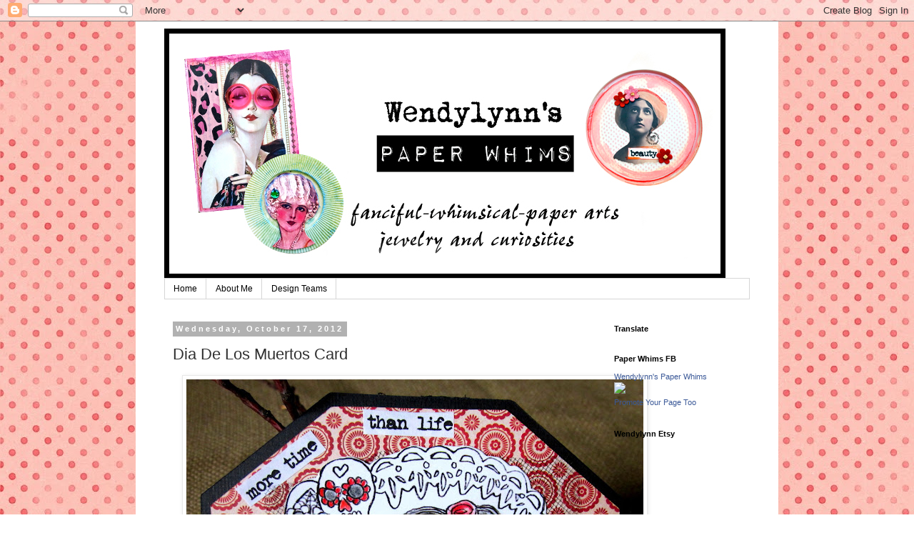

--- FILE ---
content_type: text/html; charset=UTF-8
request_url: https://wendylynnspaperwhims.blogspot.com/2012/10/dia-de-los-muertos-card.html
body_size: 20118
content:
<!DOCTYPE html>
<html class='v2' dir='ltr' lang='en'>
<head>
<link href='https://www.blogger.com/static/v1/widgets/335934321-css_bundle_v2.css' rel='stylesheet' type='text/css'/>
<meta content='width=1100' name='viewport'/>
<meta content='text/html; charset=UTF-8' http-equiv='Content-Type'/>
<meta content='blogger' name='generator'/>
<link href='https://wendylynnspaperwhims.blogspot.com/favicon.ico' rel='icon' type='image/x-icon'/>
<link href='http://wendylynnspaperwhims.blogspot.com/2012/10/dia-de-los-muertos-card.html' rel='canonical'/>
<link rel="alternate" type="application/atom+xml" title="Wendylynn&#39;s Paper Whims - Atom" href="https://wendylynnspaperwhims.blogspot.com/feeds/posts/default" />
<link rel="alternate" type="application/rss+xml" title="Wendylynn&#39;s Paper Whims - RSS" href="https://wendylynnspaperwhims.blogspot.com/feeds/posts/default?alt=rss" />
<link rel="service.post" type="application/atom+xml" title="Wendylynn&#39;s Paper Whims - Atom" href="https://www.blogger.com/feeds/4751982623045569684/posts/default" />

<link rel="alternate" type="application/atom+xml" title="Wendylynn&#39;s Paper Whims - Atom" href="https://wendylynnspaperwhims.blogspot.com/feeds/4738964453680602081/comments/default" />
<!--Can't find substitution for tag [blog.ieCssRetrofitLinks]-->
<link href='https://blogger.googleusercontent.com/img/b/R29vZ2xl/AVvXsEiVmYO4H2O5Hj_7pjDV0whuAl6QI6UomUfCNqokhMOyDidPnKqB2z7QklueHL6iTXhOWeGO3zvo6t1IyWrv8jV-k1CKjAMU0qVZWjZ7i3etiS3Dp_Qo6baQOSBrs-NA22mioEdqR75VW-0/s640/IMG_4235zz.jpg' rel='image_src'/>
<meta content='http://wendylynnspaperwhims.blogspot.com/2012/10/dia-de-los-muertos-card.html' property='og:url'/>
<meta content='Dia De Los Muertos Card' property='og:title'/>
<meta content='    I created this card with a digital stamp from Strange Skin . I colored the image with colored pencils and then went over the pencil with...' property='og:description'/>
<meta content='https://blogger.googleusercontent.com/img/b/R29vZ2xl/AVvXsEiVmYO4H2O5Hj_7pjDV0whuAl6QI6UomUfCNqokhMOyDidPnKqB2z7QklueHL6iTXhOWeGO3zvo6t1IyWrv8jV-k1CKjAMU0qVZWjZ7i3etiS3Dp_Qo6baQOSBrs-NA22mioEdqR75VW-0/w1200-h630-p-k-no-nu/IMG_4235zz.jpg' property='og:image'/>
<title>Wendylynn's Paper Whims: Dia De Los Muertos Card</title>
<style id='page-skin-1' type='text/css'><!--
/*
-----------------------------------------------
Blogger Template Style
Name:     Simple
Designer: Blogger
URL:      www.blogger.com
----------------------------------------------- */
/* Content
----------------------------------------------- */
body {
font: normal normal 12px 'Trebuchet MS', Trebuchet, Verdana, sans-serif;
color: #313131;
background: #ffffff url(//4.bp.blogspot.com/-XG2FvRDFEAA/WOQRbSoowwI/AAAAAAAAT0g/wsRHSOsC1ug2jFxl3Jyz7UNu-HMusLJQACK4B/s0/marisaL-full-bloom-paper11%2Bsmall.jpg) repeat scroll top left;
padding: 0 0 0 0;
}
html body .region-inner {
min-width: 0;
max-width: 100%;
width: auto;
}
h2 {
font-size: 22px;
}
a:link {
text-decoration:none;
color: #F57C00;
}
a:visited {
text-decoration:none;
color: #66e066;
}
a:hover {
text-decoration:underline;
color: #7b1fa2;
}
.body-fauxcolumn-outer .fauxcolumn-inner {
background: transparent none repeat scroll top left;
_background-image: none;
}
.body-fauxcolumn-outer .cap-top {
position: absolute;
z-index: 1;
height: 400px;
width: 100%;
}
.body-fauxcolumn-outer .cap-top .cap-left {
width: 100%;
background: transparent none repeat-x scroll top left;
_background-image: none;
}
.content-outer {
-moz-box-shadow: 0 0 0 rgba(0, 0, 0, .15);
-webkit-box-shadow: 0 0 0 rgba(0, 0, 0, .15);
-goog-ms-box-shadow: 0 0 0 #333333;
box-shadow: 0 0 0 rgba(0, 0, 0, .15);
margin-bottom: 1px;
}
.content-inner {
padding: 10px 40px;
}
.content-inner {
background-color: #ffffff;
}
/* Header
----------------------------------------------- */
.header-outer {
background: rgba(0, 0, 0, 0) none repeat-x scroll 0 -400px;
_background-image: none;
}
.Header h1 {
font: normal normal 40px 'Trebuchet MS',Trebuchet,Verdana,sans-serif;
color: #000000;
text-shadow: 0 0 0 rgba(0, 0, 0, .2);
}
.Header h1 a {
color: #000000;
}
.Header .description {
font-size: 18px;
color: #000000;
}
.header-inner .Header .titlewrapper {
padding: 22px 0;
}
.header-inner .Header .descriptionwrapper {
padding: 0 0;
}
/* Tabs
----------------------------------------------- */
.tabs-inner .section:first-child {
border-top: 0 solid #d6d6d6;
}
.tabs-inner .section:first-child ul {
margin-top: -1px;
border-top: 1px solid #d6d6d6;
border-left: 1px solid #d6d6d6;
border-right: 1px solid #d6d6d6;
}
.tabs-inner .widget ul {
background: rgba(0, 0, 0, 0) none repeat-x scroll 0 -800px;
_background-image: none;
border-bottom: 1px solid #d6d6d6;
margin-top: 0;
margin-left: -30px;
margin-right: -30px;
}
.tabs-inner .widget li a {
display: inline-block;
padding: .6em 1em;
font: normal normal 12px 'Trebuchet MS', Trebuchet, Verdana, sans-serif;
color: #000000;
border-left: 1px solid #ffffff;
border-right: 1px solid #d6d6d6;
}
.tabs-inner .widget li:first-child a {
border-left: none;
}
.tabs-inner .widget li.selected a, .tabs-inner .widget li a:hover {
color: #000000;
background-color: #e8e8e8;
text-decoration: none;
}
/* Columns
----------------------------------------------- */
.main-outer {
border-top: 0 solid rgba(0, 0, 0, 0);
}
.fauxcolumn-left-outer .fauxcolumn-inner {
border-right: 1px solid rgba(0, 0, 0, 0);
}
.fauxcolumn-right-outer .fauxcolumn-inner {
border-left: 1px solid rgba(0, 0, 0, 0);
}
/* Headings
----------------------------------------------- */
div.widget > h2,
div.widget h2.title {
margin: 0 0 1em 0;
font: normal bold 11px 'Trebuchet MS',Trebuchet,Verdana,sans-serif;
color: #000000;
}
/* Widgets
----------------------------------------------- */
.widget .zippy {
color: #8a8a8a;
text-shadow: 2px 2px 1px rgba(0, 0, 0, .1);
}
.widget .popular-posts ul {
list-style: none;
}
/* Posts
----------------------------------------------- */
h2.date-header {
font: normal bold 11px Arial, Tahoma, Helvetica, FreeSans, sans-serif;
}
.date-header span {
background-color: #b1b1b1;
color: #ffffff;
padding: 0.4em;
letter-spacing: 3px;
margin: inherit;
}
.main-inner {
padding-top: 35px;
padding-bottom: 65px;
}
.main-inner .column-center-inner {
padding: 0 0;
}
.main-inner .column-center-inner .section {
margin: 0 1em;
}
.post {
margin: 0 0 45px 0;
}
h3.post-title, .comments h4 {
font: normal normal 22px 'Trebuchet MS',Trebuchet,Verdana,sans-serif;
margin: .75em 0 0;
}
.post-body {
font-size: 110%;
line-height: 1.4;
position: relative;
}
.post-body img, .post-body .tr-caption-container, .Profile img, .Image img,
.BlogList .item-thumbnail img {
padding: 2px;
background: #ffffff;
border: 1px solid #e8e8e8;
-moz-box-shadow: 1px 1px 5px rgba(0, 0, 0, .1);
-webkit-box-shadow: 1px 1px 5px rgba(0, 0, 0, .1);
box-shadow: 1px 1px 5px rgba(0, 0, 0, .1);
}
.post-body img, .post-body .tr-caption-container {
padding: 5px;
}
.post-body .tr-caption-container {
color: #101010;
}
.post-body .tr-caption-container img {
padding: 0;
background: transparent;
border: none;
-moz-box-shadow: 0 0 0 rgba(0, 0, 0, .1);
-webkit-box-shadow: 0 0 0 rgba(0, 0, 0, .1);
box-shadow: 0 0 0 rgba(0, 0, 0, .1);
}
.post-header {
margin: 0 0 1.5em;
line-height: 1.6;
font-size: 90%;
}
.post-footer {
margin: 20px -2px 0;
padding: 5px 10px;
color: #313131;
background-color: #e8e8e8;
border-bottom: 1px solid #e8e8e8;
line-height: 1.6;
font-size: 90%;
}
#comments .comment-author {
padding-top: 1.5em;
border-top: 1px solid rgba(0, 0, 0, 0);
background-position: 0 1.5em;
}
#comments .comment-author:first-child {
padding-top: 0;
border-top: none;
}
.avatar-image-container {
margin: .2em 0 0;
}
#comments .avatar-image-container img {
border: 1px solid #e8e8e8;
}
/* Comments
----------------------------------------------- */
.comments .comments-content .icon.blog-author {
background-repeat: no-repeat;
background-image: url([data-uri]);
}
.comments .comments-content .loadmore a {
border-top: 1px solid #8a8a8a;
border-bottom: 1px solid #8a8a8a;
}
.comments .comment-thread.inline-thread {
background-color: #e8e8e8;
}
.comments .continue {
border-top: 2px solid #8a8a8a;
}
/* Accents
---------------------------------------------- */
.section-columns td.columns-cell {
border-left: 1px solid rgba(0, 0, 0, 0);
}
.blog-pager {
background: transparent url(https://resources.blogblog.com/blogblog/data/1kt/simple/paging_dot.png) repeat-x scroll top center;
}
.blog-pager-older-link, .home-link,
.blog-pager-newer-link {
background-color: #ffffff;
padding: 5px;
}
.footer-outer {
border-top: 1px dashed #bbbbbb;
}
/* Mobile
----------------------------------------------- */
body.mobile  {
background-size: auto;
}
.mobile .body-fauxcolumn-outer {
background: transparent none repeat scroll top left;
}
.mobile .body-fauxcolumn-outer .cap-top {
background-size: 100% auto;
}
.mobile .content-outer {
-webkit-box-shadow: 0 0 3px rgba(0, 0, 0, .15);
box-shadow: 0 0 3px rgba(0, 0, 0, .15);
}
.mobile .tabs-inner .widget ul {
margin-left: 0;
margin-right: 0;
}
.mobile .post {
margin: 0;
}
.mobile .main-inner .column-center-inner .section {
margin: 0;
}
.mobile .date-header span {
padding: 0.1em 10px;
margin: 0 -10px;
}
.mobile h3.post-title {
margin: 0;
}
.mobile .blog-pager {
background: transparent none no-repeat scroll top center;
}
.mobile .footer-outer {
border-top: none;
}
.mobile .main-inner, .mobile .footer-inner {
background-color: #ffffff;
}
.mobile-index-contents {
color: #313131;
}
.mobile-link-button {
background-color: #F57C00;
}
.mobile-link-button a:link, .mobile-link-button a:visited {
color: #ffffff;
}
.mobile .tabs-inner .section:first-child {
border-top: none;
}
.mobile .tabs-inner .PageList .widget-content {
background-color: #e8e8e8;
color: #000000;
border-top: 1px solid #d6d6d6;
border-bottom: 1px solid #d6d6d6;
}
.mobile .tabs-inner .PageList .widget-content .pagelist-arrow {
border-left: 1px solid #d6d6d6;
}

--></style>
<style id='template-skin-1' type='text/css'><!--
body {
min-width: 900px;
}
.content-outer, .content-fauxcolumn-outer, .region-inner {
min-width: 900px;
max-width: 900px;
_width: 900px;
}
.main-inner .columns {
padding-left: 0px;
padding-right: 220px;
}
.main-inner .fauxcolumn-center-outer {
left: 0px;
right: 220px;
/* IE6 does not respect left and right together */
_width: expression(this.parentNode.offsetWidth -
parseInt("0px") -
parseInt("220px") + 'px');
}
.main-inner .fauxcolumn-left-outer {
width: 0px;
}
.main-inner .fauxcolumn-right-outer {
width: 220px;
}
.main-inner .column-left-outer {
width: 0px;
right: 100%;
margin-left: -0px;
}
.main-inner .column-right-outer {
width: 220px;
margin-right: -220px;
}
#layout {
min-width: 0;
}
#layout .content-outer {
min-width: 0;
width: 800px;
}
#layout .region-inner {
min-width: 0;
width: auto;
}
body#layout div.add_widget {
padding: 8px;
}
body#layout div.add_widget a {
margin-left: 32px;
}
--></style>
<style>
    body {background-image:url(\/\/4.bp.blogspot.com\/-XG2FvRDFEAA\/WOQRbSoowwI\/AAAAAAAAT0g\/wsRHSOsC1ug2jFxl3Jyz7UNu-HMusLJQACK4B\/s0\/marisaL-full-bloom-paper11%2Bsmall.jpg);}
    
@media (max-width: 200px) { body {background-image:url(\/\/4.bp.blogspot.com\/-XG2FvRDFEAA\/WOQRbSoowwI\/AAAAAAAAT0g\/wsRHSOsC1ug2jFxl3Jyz7UNu-HMusLJQACK4B\/w200\/marisaL-full-bloom-paper11%2Bsmall.jpg);}}
@media (max-width: 400px) and (min-width: 201px) { body {background-image:url(\/\/4.bp.blogspot.com\/-XG2FvRDFEAA\/WOQRbSoowwI\/AAAAAAAAT0g\/wsRHSOsC1ug2jFxl3Jyz7UNu-HMusLJQACK4B\/w400\/marisaL-full-bloom-paper11%2Bsmall.jpg);}}
@media (max-width: 800px) and (min-width: 401px) { body {background-image:url(\/\/4.bp.blogspot.com\/-XG2FvRDFEAA\/WOQRbSoowwI\/AAAAAAAAT0g\/wsRHSOsC1ug2jFxl3Jyz7UNu-HMusLJQACK4B\/w800\/marisaL-full-bloom-paper11%2Bsmall.jpg);}}
@media (max-width: 1200px) and (min-width: 801px) { body {background-image:url(\/\/4.bp.blogspot.com\/-XG2FvRDFEAA\/WOQRbSoowwI\/AAAAAAAAT0g\/wsRHSOsC1ug2jFxl3Jyz7UNu-HMusLJQACK4B\/w1200\/marisaL-full-bloom-paper11%2Bsmall.jpg);}}
/* Last tag covers anything over one higher than the previous max-size cap. */
@media (min-width: 1201px) { body {background-image:url(\/\/4.bp.blogspot.com\/-XG2FvRDFEAA\/WOQRbSoowwI\/AAAAAAAAT0g\/wsRHSOsC1ug2jFxl3Jyz7UNu-HMusLJQACK4B\/w1600\/marisaL-full-bloom-paper11%2Bsmall.jpg);}}
  </style>
<link href='https://www.blogger.com/dyn-css/authorization.css?targetBlogID=4751982623045569684&amp;zx=5871b870-2caf-474b-9491-b6edfcbe9394' media='none' onload='if(media!=&#39;all&#39;)media=&#39;all&#39;' rel='stylesheet'/><noscript><link href='https://www.blogger.com/dyn-css/authorization.css?targetBlogID=4751982623045569684&amp;zx=5871b870-2caf-474b-9491-b6edfcbe9394' rel='stylesheet'/></noscript>
<meta name='google-adsense-platform-account' content='ca-host-pub-1556223355139109'/>
<meta name='google-adsense-platform-domain' content='blogspot.com'/>

</head>
<body class='loading variant-simplysimple'>
<div class='navbar section' id='navbar' name='Navbar'><div class='widget Navbar' data-version='1' id='Navbar1'><script type="text/javascript">
    function setAttributeOnload(object, attribute, val) {
      if(window.addEventListener) {
        window.addEventListener('load',
          function(){ object[attribute] = val; }, false);
      } else {
        window.attachEvent('onload', function(){ object[attribute] = val; });
      }
    }
  </script>
<div id="navbar-iframe-container"></div>
<script type="text/javascript" src="https://apis.google.com/js/platform.js"></script>
<script type="text/javascript">
      gapi.load("gapi.iframes:gapi.iframes.style.bubble", function() {
        if (gapi.iframes && gapi.iframes.getContext) {
          gapi.iframes.getContext().openChild({
              url: 'https://www.blogger.com/navbar/4751982623045569684?po\x3d4738964453680602081\x26origin\x3dhttps://wendylynnspaperwhims.blogspot.com',
              where: document.getElementById("navbar-iframe-container"),
              id: "navbar-iframe"
          });
        }
      });
    </script><script type="text/javascript">
(function() {
var script = document.createElement('script');
script.type = 'text/javascript';
script.src = '//pagead2.googlesyndication.com/pagead/js/google_top_exp.js';
var head = document.getElementsByTagName('head')[0];
if (head) {
head.appendChild(script);
}})();
</script>
</div></div>
<div class='body-fauxcolumns'>
<div class='fauxcolumn-outer body-fauxcolumn-outer'>
<div class='cap-top'>
<div class='cap-left'></div>
<div class='cap-right'></div>
</div>
<div class='fauxborder-left'>
<div class='fauxborder-right'></div>
<div class='fauxcolumn-inner'>
</div>
</div>
<div class='cap-bottom'>
<div class='cap-left'></div>
<div class='cap-right'></div>
</div>
</div>
</div>
<div class='content'>
<div class='content-fauxcolumns'>
<div class='fauxcolumn-outer content-fauxcolumn-outer'>
<div class='cap-top'>
<div class='cap-left'></div>
<div class='cap-right'></div>
</div>
<div class='fauxborder-left'>
<div class='fauxborder-right'></div>
<div class='fauxcolumn-inner'>
</div>
</div>
<div class='cap-bottom'>
<div class='cap-left'></div>
<div class='cap-right'></div>
</div>
</div>
</div>
<div class='content-outer'>
<div class='content-cap-top cap-top'>
<div class='cap-left'></div>
<div class='cap-right'></div>
</div>
<div class='fauxborder-left content-fauxborder-left'>
<div class='fauxborder-right content-fauxborder-right'></div>
<div class='content-inner'>
<header>
<div class='header-outer'>
<div class='header-cap-top cap-top'>
<div class='cap-left'></div>
<div class='cap-right'></div>
</div>
<div class='fauxborder-left header-fauxborder-left'>
<div class='fauxborder-right header-fauxborder-right'></div>
<div class='region-inner header-inner'>
<div class='header section' id='header' name='Header'><div class='widget Header' data-version='1' id='Header1'>
<div id='header-inner'>
<a href='https://wendylynnspaperwhims.blogspot.com/' style='display: block'>
<img alt='Wendylynn&#39;s Paper Whims' height='350px; ' id='Header1_headerimg' src='https://blogger.googleusercontent.com/img/b/R29vZ2xl/AVvXsEh0orhsC9WcLItq5IdObZ_oc8rCxtxp4mOEN1tGRfRSLEgqOKTYNk1QpdOohMbGYeCtRlia2oCe_wDFB4OFcKvLOj0slADXm3SnZp2i7X03bwLtXLCJJxYNL68eiCaYCbfwdfTXSI0RFNfZ/s1600/blogger+head+2.jpg' style='display: block' width='786px; '/>
</a>
</div>
</div></div>
</div>
</div>
<div class='header-cap-bottom cap-bottom'>
<div class='cap-left'></div>
<div class='cap-right'></div>
</div>
</div>
</header>
<div class='tabs-outer'>
<div class='tabs-cap-top cap-top'>
<div class='cap-left'></div>
<div class='cap-right'></div>
</div>
<div class='fauxborder-left tabs-fauxborder-left'>
<div class='fauxborder-right tabs-fauxborder-right'></div>
<div class='region-inner tabs-inner'>
<div class='tabs section' id='crosscol' name='Cross-Column'><div class='widget PageList' data-version='1' id='PageList2'>
<h2>Pages</h2>
<div class='widget-content'>
<ul>
<li>
<a href='https://wendylynnspaperwhims.blogspot.com/'>Home</a>
</li>
<li>
<a href='https://wendylynnspaperwhims.blogspot.com/p/about-me.html'>About Me</a>
</li>
<li>
<a href='https://wendylynnspaperwhims.blogspot.com/p/design-teams.html'>Design Teams</a>
</li>
</ul>
<div class='clear'></div>
</div>
</div></div>
<div class='tabs no-items section' id='crosscol-overflow' name='Cross-Column 2'></div>
</div>
</div>
<div class='tabs-cap-bottom cap-bottom'>
<div class='cap-left'></div>
<div class='cap-right'></div>
</div>
</div>
<div class='main-outer'>
<div class='main-cap-top cap-top'>
<div class='cap-left'></div>
<div class='cap-right'></div>
</div>
<div class='fauxborder-left main-fauxborder-left'>
<div class='fauxborder-right main-fauxborder-right'></div>
<div class='region-inner main-inner'>
<div class='columns fauxcolumns'>
<div class='fauxcolumn-outer fauxcolumn-center-outer'>
<div class='cap-top'>
<div class='cap-left'></div>
<div class='cap-right'></div>
</div>
<div class='fauxborder-left'>
<div class='fauxborder-right'></div>
<div class='fauxcolumn-inner'>
</div>
</div>
<div class='cap-bottom'>
<div class='cap-left'></div>
<div class='cap-right'></div>
</div>
</div>
<div class='fauxcolumn-outer fauxcolumn-left-outer'>
<div class='cap-top'>
<div class='cap-left'></div>
<div class='cap-right'></div>
</div>
<div class='fauxborder-left'>
<div class='fauxborder-right'></div>
<div class='fauxcolumn-inner'>
</div>
</div>
<div class='cap-bottom'>
<div class='cap-left'></div>
<div class='cap-right'></div>
</div>
</div>
<div class='fauxcolumn-outer fauxcolumn-right-outer'>
<div class='cap-top'>
<div class='cap-left'></div>
<div class='cap-right'></div>
</div>
<div class='fauxborder-left'>
<div class='fauxborder-right'></div>
<div class='fauxcolumn-inner'>
</div>
</div>
<div class='cap-bottom'>
<div class='cap-left'></div>
<div class='cap-right'></div>
</div>
</div>
<!-- corrects IE6 width calculation -->
<div class='columns-inner'>
<div class='column-center-outer'>
<div class='column-center-inner'>
<div class='main section' id='main' name='Main'><div class='widget Blog' data-version='1' id='Blog1'>
<div class='blog-posts hfeed'>

          <div class="date-outer">
        
<h2 class='date-header'><span>Wednesday, October 17, 2012</span></h2>

          <div class="date-posts">
        
<div class='post-outer'>
<div class='post hentry uncustomized-post-template' itemprop='blogPost' itemscope='itemscope' itemtype='http://schema.org/BlogPosting'>
<meta content='https://blogger.googleusercontent.com/img/b/R29vZ2xl/AVvXsEiVmYO4H2O5Hj_7pjDV0whuAl6QI6UomUfCNqokhMOyDidPnKqB2z7QklueHL6iTXhOWeGO3zvo6t1IyWrv8jV-k1CKjAMU0qVZWjZ7i3etiS3Dp_Qo6baQOSBrs-NA22mioEdqR75VW-0/s640/IMG_4235zz.jpg' itemprop='image_url'/>
<meta content='4751982623045569684' itemprop='blogId'/>
<meta content='4738964453680602081' itemprop='postId'/>
<a name='4738964453680602081'></a>
<h3 class='post-title entry-title' itemprop='name'>
Dia De Los Muertos Card
</h3>
<div class='post-header'>
<div class='post-header-line-1'></div>
</div>
<div class='post-body entry-content' id='post-body-4738964453680602081' itemprop='description articleBody'>
<div dir="ltr" style="text-align: left;" trbidi="on">
<div class="separator" style="clear: both; text-align: center;">
<a href="https://blogger.googleusercontent.com/img/b/R29vZ2xl/AVvXsEiVmYO4H2O5Hj_7pjDV0whuAl6QI6UomUfCNqokhMOyDidPnKqB2z7QklueHL6iTXhOWeGO3zvo6t1IyWrv8jV-k1CKjAMU0qVZWjZ7i3etiS3Dp_Qo6baQOSBrs-NA22mioEdqR75VW-0/s1600/IMG_4235zz.jpg" imageanchor="1" style="margin-left: 1em; margin-right: 1em;"><img border="0" height="516" src="https://blogger.googleusercontent.com/img/b/R29vZ2xl/AVvXsEiVmYO4H2O5Hj_7pjDV0whuAl6QI6UomUfCNqokhMOyDidPnKqB2z7QklueHL6iTXhOWeGO3zvo6t1IyWrv8jV-k1CKjAMU0qVZWjZ7i3etiS3Dp_Qo6baQOSBrs-NA22mioEdqR75VW-0/s640/IMG_4235zz.jpg" width="640" /></a></div>
<br />
I created this card with a digital stamp from <a href="http://strangeskin.com/store.html">Strange Skin</a>. I colored the image with colored pencils and then went over the pencil with a marker. I cut out my shaped card with the cricut machine. The card is embellished with red rhinestones and black tulle.<br />
<br />
I am entering this card in the following challenges:<br />
<br />
<a href="http://poisonedpeas.blogspot.com/">Poisoned Peas</a> - sugar skull<br />
<a href="http://www.dillybeanschallenge.blogspot.com/">Dilly Beans</a> - spooky girls<br />
<a href="http://canyoudigiit.com/blog/">Can you digi it</a> - #21 creepy &amp; kooky<br />
<a href="http://cardcrafterscircle.blogspot.com/">Card Crafters Circle</a> - #44 black, white + one<br />
<a href="http://sentimentalsundays.blogspot.com/">Sentimental Sunday</a> - black, white + one<br />
<a href="http://pileitonchallenge.blogspot.com/">Pile it On</a> - #42 shape card<br />
<a href="http://smudgyantics.blogspot.com/">Smudgy Antics</a> - Dia De Los Muertos<br />
<a href="http://forevernightchallenges.blogspot.com/">Forever Night</a> - anything goes<br />
<a href="http://lejdesignschallengeblog.blogspot.com/">LEJ</a> - #25 gothic/dark<br />
<a href="http://www.craftdoormagazine.com/">Through the craftroom Door</a> - #40 anything goes<br />
<br />
Hope you can take a look at the above mentioned sites. You will be glad you did!<br />
<br />
<span style="color: #660000;">~following my paper whims~wendy</span> <br />
<br /></div>
<div style='clear: both;'></div>
</div>
<div class='post-footer'>
<div class='post-footer-line post-footer-line-1'>
<span class='post-author vcard'>
Posted by
<span class='fn' itemprop='author' itemscope='itemscope' itemtype='http://schema.org/Person'>
<meta content='https://www.blogger.com/profile/08590450297186308596' itemprop='url'/>
<a class='g-profile' href='https://www.blogger.com/profile/08590450297186308596' rel='author' title='author profile'>
<span itemprop='name'>Wendy</span>
</a>
</span>
</span>
<span class='post-timestamp'>
at
<meta content='http://wendylynnspaperwhims.blogspot.com/2012/10/dia-de-los-muertos-card.html' itemprop='url'/>
<a class='timestamp-link' href='https://wendylynnspaperwhims.blogspot.com/2012/10/dia-de-los-muertos-card.html' rel='bookmark' title='permanent link'><abbr class='published' itemprop='datePublished' title='2012-10-17T16:05:00-04:00'>4:05&#8239;PM</abbr></a>
</span>
<span class='post-comment-link'>
</span>
<span class='post-icons'>
<span class='item-control blog-admin pid-1553840815'>
<a href='https://www.blogger.com/post-edit.g?blogID=4751982623045569684&postID=4738964453680602081&from=pencil' title='Edit Post'>
<img alt='' class='icon-action' height='18' src='https://resources.blogblog.com/img/icon18_edit_allbkg.gif' width='18'/>
</a>
</span>
</span>
<div class='post-share-buttons goog-inline-block'>
<a class='goog-inline-block share-button sb-email' href='https://www.blogger.com/share-post.g?blogID=4751982623045569684&postID=4738964453680602081&target=email' target='_blank' title='Email This'><span class='share-button-link-text'>Email This</span></a><a class='goog-inline-block share-button sb-blog' href='https://www.blogger.com/share-post.g?blogID=4751982623045569684&postID=4738964453680602081&target=blog' onclick='window.open(this.href, "_blank", "height=270,width=475"); return false;' target='_blank' title='BlogThis!'><span class='share-button-link-text'>BlogThis!</span></a><a class='goog-inline-block share-button sb-twitter' href='https://www.blogger.com/share-post.g?blogID=4751982623045569684&postID=4738964453680602081&target=twitter' target='_blank' title='Share to X'><span class='share-button-link-text'>Share to X</span></a><a class='goog-inline-block share-button sb-facebook' href='https://www.blogger.com/share-post.g?blogID=4751982623045569684&postID=4738964453680602081&target=facebook' onclick='window.open(this.href, "_blank", "height=430,width=640"); return false;' target='_blank' title='Share to Facebook'><span class='share-button-link-text'>Share to Facebook</span></a><a class='goog-inline-block share-button sb-pinterest' href='https://www.blogger.com/share-post.g?blogID=4751982623045569684&postID=4738964453680602081&target=pinterest' target='_blank' title='Share to Pinterest'><span class='share-button-link-text'>Share to Pinterest</span></a>
</div>
</div>
<div class='post-footer-line post-footer-line-2'>
<span class='post-labels'>
</span>
</div>
<div class='post-footer-line post-footer-line-3'>
<span class='post-location'>
</span>
</div>
</div>
</div>
<div class='comments' id='comments'>
<a name='comments'></a>
<h4>19 comments:</h4>
<div id='Blog1_comments-block-wrapper'>
<dl class='avatar-comment-indent' id='comments-block'>
<dt class='comment-author ' id='c750486385645497568'>
<a name='c750486385645497568'></a>
<div class="avatar-image-container vcard"><span dir="ltr"><a href="https://www.blogger.com/profile/12113818385561631786" target="" rel="nofollow" onclick="" class="avatar-hovercard" id="av-750486385645497568-12113818385561631786"><img src="https://resources.blogblog.com/img/blank.gif" width="35" height="35" class="delayLoad" style="display: none;" longdesc="//blogger.googleusercontent.com/img/b/R29vZ2xl/AVvXsEjXJQRdtU15Kk81zaO8G5HIBxnuJX0R0DumU4ioye-g5mtiS4M5YfYcIXrbH25H943UlbWmsq7AYVGU3D2wK7VRuKob_ScTBU27MEyUJZBRav5aX7hkyqbv20Ow2Yz_aS4/s45-c/Personal+Pic+for+online-small.jpg" alt="" title="Nicole G">

<noscript><img src="//blogger.googleusercontent.com/img/b/R29vZ2xl/AVvXsEjXJQRdtU15Kk81zaO8G5HIBxnuJX0R0DumU4ioye-g5mtiS4M5YfYcIXrbH25H943UlbWmsq7AYVGU3D2wK7VRuKob_ScTBU27MEyUJZBRav5aX7hkyqbv20Ow2Yz_aS4/s45-c/Personal+Pic+for+online-small.jpg" width="35" height="35" class="photo" alt=""></noscript></a></span></div>
<a href='https://www.blogger.com/profile/12113818385561631786' rel='nofollow'>Nicole G</a>
said...
</dt>
<dd class='comment-body' id='Blog1_cmt-750486385645497568'>
<p>
This definitely fits our theme of dark and gothic.  It has an eerie look to it.  Great job! Thanks for joining us at LEJ Designs. 
</p>
</dd>
<dd class='comment-footer'>
<span class='comment-timestamp'>
<a href='https://wendylynnspaperwhims.blogspot.com/2012/10/dia-de-los-muertos-card.html?showComment=1350510910504#c750486385645497568' title='comment permalink'>
October 17, 2012 at 5:55&#8239;PM
</a>
<span class='item-control blog-admin pid-804476060'>
<a class='comment-delete' href='https://www.blogger.com/comment/delete/4751982623045569684/750486385645497568' title='Delete Comment'>
<img src='https://resources.blogblog.com/img/icon_delete13.gif'/>
</a>
</span>
</span>
</dd>
<dt class='comment-author ' id='c8014863538120814342'>
<a name='c8014863538120814342'></a>
<div class="avatar-image-container vcard"><span dir="ltr"><a href="https://www.blogger.com/profile/07178829522618094805" target="" rel="nofollow" onclick="" class="avatar-hovercard" id="av-8014863538120814342-07178829522618094805"><img src="https://resources.blogblog.com/img/blank.gif" width="35" height="35" class="delayLoad" style="display: none;" longdesc="//blogger.googleusercontent.com/img/b/R29vZ2xl/AVvXsEhldwp7YtV5uAT-vmEsNImIgZO7NUBs-qqo9TVOXnipxg6rDrmfeVCKcT0KvGsqJAhYC7XhGKphhrEIFqymTLhjrxQPRuwJQDyBY38Ex0RCxkKqrurO8qlJlGDnu49ZVs4/s45-c/Image002%252B%2525282%252529.jpg" alt="" title="Anne Fenton">

<noscript><img src="//blogger.googleusercontent.com/img/b/R29vZ2xl/AVvXsEhldwp7YtV5uAT-vmEsNImIgZO7NUBs-qqo9TVOXnipxg6rDrmfeVCKcT0KvGsqJAhYC7XhGKphhrEIFqymTLhjrxQPRuwJQDyBY38Ex0RCxkKqrurO8qlJlGDnu49ZVs4/s45-c/Image002%252B%2525282%252529.jpg" width="35" height="35" class="photo" alt=""></noscript></a></span></div>
<a href='https://www.blogger.com/profile/07178829522618094805' rel='nofollow'>Anne Fenton</a>
said...
</dt>
<dd class='comment-body' id='Blog1_cmt-8014863538120814342'>
<p>
Wow ...great gothic card....thank you for joining us this week at TTCRD.
</p>
</dd>
<dd class='comment-footer'>
<span class='comment-timestamp'>
<a href='https://wendylynnspaperwhims.blogspot.com/2012/10/dia-de-los-muertos-card.html?showComment=1350517432065#c8014863538120814342' title='comment permalink'>
October 17, 2012 at 7:43&#8239;PM
</a>
<span class='item-control blog-admin pid-584842532'>
<a class='comment-delete' href='https://www.blogger.com/comment/delete/4751982623045569684/8014863538120814342' title='Delete Comment'>
<img src='https://resources.blogblog.com/img/icon_delete13.gif'/>
</a>
</span>
</span>
</dd>
<dt class='comment-author ' id='c4524948574074306515'>
<a name='c4524948574074306515'></a>
<div class="avatar-image-container vcard"><span dir="ltr"><a href="https://www.blogger.com/profile/09170941307488651188" target="" rel="nofollow" onclick="" class="avatar-hovercard" id="av-4524948574074306515-09170941307488651188"><img src="https://resources.blogblog.com/img/blank.gif" width="35" height="35" class="delayLoad" style="display: none;" longdesc="//1.bp.blogspot.com/-Fzcuw3SLb8c/ZqfaXI4TA6I/AAAAAAABYOI/GKE3QeRQwvER_GQbqInmpiFGqCD0n1y_gCK4BGAYYCw/s35/337408731_3141390956153334_5882893106697723529_n.jpg" alt="" title="Jenn Borjeson">

<noscript><img src="//1.bp.blogspot.com/-Fzcuw3SLb8c/ZqfaXI4TA6I/AAAAAAABYOI/GKE3QeRQwvER_GQbqInmpiFGqCD0n1y_gCK4BGAYYCw/s35/337408731_3141390956153334_5882893106697723529_n.jpg" width="35" height="35" class="photo" alt=""></noscript></a></span></div>
<a href='https://www.blogger.com/profile/09170941307488651188' rel='nofollow'>Jenn Borjeson</a>
said...
</dt>
<dd class='comment-body' id='Blog1_cmt-4524948574074306515'>
<p>
Oh this is just gorgeous, what a stunning creation.  Thanks for joining us at Dilly Beans.  :)
</p>
</dd>
<dd class='comment-footer'>
<span class='comment-timestamp'>
<a href='https://wendylynnspaperwhims.blogspot.com/2012/10/dia-de-los-muertos-card.html?showComment=1350528321856#c4524948574074306515' title='comment permalink'>
October 17, 2012 at 10:45&#8239;PM
</a>
<span class='item-control blog-admin pid-1609277944'>
<a class='comment-delete' href='https://www.blogger.com/comment/delete/4751982623045569684/4524948574074306515' title='Delete Comment'>
<img src='https://resources.blogblog.com/img/icon_delete13.gif'/>
</a>
</span>
</span>
</dd>
<dt class='comment-author ' id='c5390521627114284321'>
<a name='c5390521627114284321'></a>
<div class="avatar-image-container vcard"><span dir="ltr"><a href="https://www.blogger.com/profile/15895217539626753642" target="" rel="nofollow" onclick="" class="avatar-hovercard" id="av-5390521627114284321-15895217539626753642"><img src="https://resources.blogblog.com/img/blank.gif" width="35" height="35" class="delayLoad" style="display: none;" longdesc="//blogger.googleusercontent.com/img/b/R29vZ2xl/AVvXsEgP0mOfMEREbejLMZEkSHJ2T5YB0ehA7Tro6EvwEGfYs04mIgooLvFmZBiRbw4mtGtdtaAZtDZeI6GL0SQzl_LcAueBOqflm_IpU-uQo1Xko1o1pCoi63RFEazTmc9esA/s45-c/me3.jpg" alt="" title="Steph">

<noscript><img src="//blogger.googleusercontent.com/img/b/R29vZ2xl/AVvXsEgP0mOfMEREbejLMZEkSHJ2T5YB0ehA7Tro6EvwEGfYs04mIgooLvFmZBiRbw4mtGtdtaAZtDZeI6GL0SQzl_LcAueBOqflm_IpU-uQo1Xko1o1pCoi63RFEazTmc9esA/s45-c/me3.jpg" width="35" height="35" class="photo" alt=""></noscript></a></span></div>
<a href='https://www.blogger.com/profile/15895217539626753642' rel='nofollow'>Steph</a>
said...
</dt>
<dd class='comment-body' id='Blog1_cmt-5390521627114284321'>
<p>
Fab card, love the unique shape you made too. Thanks for joining in the fun at Forever NIght Challenges this week :)
</p>
</dd>
<dd class='comment-footer'>
<span class='comment-timestamp'>
<a href='https://wendylynnspaperwhims.blogspot.com/2012/10/dia-de-los-muertos-card.html?showComment=1350537844117#c5390521627114284321' title='comment permalink'>
October 18, 2012 at 1:24&#8239;AM
</a>
<span class='item-control blog-admin pid-822055003'>
<a class='comment-delete' href='https://www.blogger.com/comment/delete/4751982623045569684/5390521627114284321' title='Delete Comment'>
<img src='https://resources.blogblog.com/img/icon_delete13.gif'/>
</a>
</span>
</span>
</dd>
<dt class='comment-author ' id='c5876856895214044935'>
<a name='c5876856895214044935'></a>
<div class="avatar-image-container vcard"><span dir="ltr"><a href="https://www.blogger.com/profile/03189053739828220311" target="" rel="nofollow" onclick="" class="avatar-hovercard" id="av-5876856895214044935-03189053739828220311"><img src="https://resources.blogblog.com/img/blank.gif" width="35" height="35" class="delayLoad" style="display: none;" longdesc="//blogger.googleusercontent.com/img/b/R29vZ2xl/AVvXsEh9OT8L3NYPKrm7Usj4S9UVBNku5usA123p2EzinkjimZr9xvm03Keo3frf5sdA6rZR18Y0IFnSW5lNdd6zsRP7sq17ZfGvskVY0lDrIrT_XPX7Qk80AEyxU9JiRnZKBw/s45-c/Donna+avatar.jpg" alt="" title="DonnaMundinger">

<noscript><img src="//blogger.googleusercontent.com/img/b/R29vZ2xl/AVvXsEh9OT8L3NYPKrm7Usj4S9UVBNku5usA123p2EzinkjimZr9xvm03Keo3frf5sdA6rZR18Y0IFnSW5lNdd6zsRP7sq17ZfGvskVY0lDrIrT_XPX7Qk80AEyxU9JiRnZKBw/s45-c/Donna+avatar.jpg" width="35" height="35" class="photo" alt=""></noscript></a></span></div>
<a href='https://www.blogger.com/profile/03189053739828220311' rel='nofollow'>DonnaMundinger</a>
said...
</dt>
<dd class='comment-body' id='Blog1_cmt-5876856895214044935'>
<p>
Beautifully done.  Love the image, color scheme and fab sentiment.  Thanks for sharing with Dilly Beans.  xxD
</p>
</dd>
<dd class='comment-footer'>
<span class='comment-timestamp'>
<a href='https://wendylynnspaperwhims.blogspot.com/2012/10/dia-de-los-muertos-card.html?showComment=1350559751760#c5876856895214044935' title='comment permalink'>
October 18, 2012 at 7:29&#8239;AM
</a>
<span class='item-control blog-admin pid-1133971064'>
<a class='comment-delete' href='https://www.blogger.com/comment/delete/4751982623045569684/5876856895214044935' title='Delete Comment'>
<img src='https://resources.blogblog.com/img/icon_delete13.gif'/>
</a>
</span>
</span>
</dd>
<dt class='comment-author ' id='c4241241784223700966'>
<a name='c4241241784223700966'></a>
<div class="avatar-image-container vcard"><span dir="ltr"><a href="https://www.blogger.com/profile/04944790474877140560" target="" rel="nofollow" onclick="" class="avatar-hovercard" id="av-4241241784223700966-04944790474877140560"><img src="https://resources.blogblog.com/img/blank.gif" width="35" height="35" class="delayLoad" style="display: none;" longdesc="//blogger.googleusercontent.com/img/b/R29vZ2xl/AVvXsEhd0GsAAxfaqQcQJ6yXsI9-5VaJSNjlDJrkLqdDcMYZLb26pwnC7FaKWPtgYrUKXVPWgdcJi2KQI1OPEYO9gkQegE91AecWaRqXw4DOu2YuIHJYcp40BIjWiGHtUSlZ_A/s45-c/20220228_163934.jpg" alt="" title="lilyandthelotus.blogspot.com">

<noscript><img src="//blogger.googleusercontent.com/img/b/R29vZ2xl/AVvXsEhd0GsAAxfaqQcQJ6yXsI9-5VaJSNjlDJrkLqdDcMYZLb26pwnC7FaKWPtgYrUKXVPWgdcJi2KQI1OPEYO9gkQegE91AecWaRqXw4DOu2YuIHJYcp40BIjWiGHtUSlZ_A/s45-c/20220228_163934.jpg" width="35" height="35" class="photo" alt=""></noscript></a></span></div>
<a href='https://www.blogger.com/profile/04944790474877140560' rel='nofollow'>lilyandthelotus.blogspot.com</a>
said...
</dt>
<dd class='comment-body' id='Blog1_cmt-4241241784223700966'>
<p>
what a fun piece of art. Thank you for joining us at Poisoned Peas Please.<br />susan s.
</p>
</dd>
<dd class='comment-footer'>
<span class='comment-timestamp'>
<a href='https://wendylynnspaperwhims.blogspot.com/2012/10/dia-de-los-muertos-card.html?showComment=1350574515847#c4241241784223700966' title='comment permalink'>
October 18, 2012 at 11:35&#8239;AM
</a>
<span class='item-control blog-admin pid-183928304'>
<a class='comment-delete' href='https://www.blogger.com/comment/delete/4751982623045569684/4241241784223700966' title='Delete Comment'>
<img src='https://resources.blogblog.com/img/icon_delete13.gif'/>
</a>
</span>
</span>
</dd>
<dt class='comment-author ' id='c8654151346876389994'>
<a name='c8654151346876389994'></a>
<div class="avatar-image-container vcard"><span dir="ltr"><a href="https://www.blogger.com/profile/04944790474877140560" target="" rel="nofollow" onclick="" class="avatar-hovercard" id="av-8654151346876389994-04944790474877140560"><img src="https://resources.blogblog.com/img/blank.gif" width="35" height="35" class="delayLoad" style="display: none;" longdesc="//blogger.googleusercontent.com/img/b/R29vZ2xl/AVvXsEhd0GsAAxfaqQcQJ6yXsI9-5VaJSNjlDJrkLqdDcMYZLb26pwnC7FaKWPtgYrUKXVPWgdcJi2KQI1OPEYO9gkQegE91AecWaRqXw4DOu2YuIHJYcp40BIjWiGHtUSlZ_A/s45-c/20220228_163934.jpg" alt="" title="lilyandthelotus.blogspot.com">

<noscript><img src="//blogger.googleusercontent.com/img/b/R29vZ2xl/AVvXsEhd0GsAAxfaqQcQJ6yXsI9-5VaJSNjlDJrkLqdDcMYZLb26pwnC7FaKWPtgYrUKXVPWgdcJi2KQI1OPEYO9gkQegE91AecWaRqXw4DOu2YuIHJYcp40BIjWiGHtUSlZ_A/s45-c/20220228_163934.jpg" width="35" height="35" class="photo" alt=""></noscript></a></span></div>
<a href='https://www.blogger.com/profile/04944790474877140560' rel='nofollow'>lilyandthelotus.blogspot.com</a>
said...
</dt>
<dd class='comment-body' id='Blog1_cmt-8654151346876389994'>
<p>
Very beautiful; piece Thank you so much for playing with us at smudgy antics thank you for coming.<br />susan s.
</p>
</dd>
<dd class='comment-footer'>
<span class='comment-timestamp'>
<a href='https://wendylynnspaperwhims.blogspot.com/2012/10/dia-de-los-muertos-card.html?showComment=1350574934366#c8654151346876389994' title='comment permalink'>
October 18, 2012 at 11:42&#8239;AM
</a>
<span class='item-control blog-admin pid-183928304'>
<a class='comment-delete' href='https://www.blogger.com/comment/delete/4751982623045569684/8654151346876389994' title='Delete Comment'>
<img src='https://resources.blogblog.com/img/icon_delete13.gif'/>
</a>
</span>
</span>
</dd>
<dt class='comment-author ' id='c5043353498487265389'>
<a name='c5043353498487265389'></a>
<div class="avatar-image-container avatar-stock"><span dir="ltr"><a href="https://www.blogger.com/profile/02467440499616881246" target="" rel="nofollow" onclick="" class="avatar-hovercard" id="av-5043353498487265389-02467440499616881246"><img src="//www.blogger.com/img/blogger_logo_round_35.png" width="35" height="35" alt="" title="Sandy S">

</a></span></div>
<a href='https://www.blogger.com/profile/02467440499616881246' rel='nofollow'>Sandy S</a>
said...
</dt>
<dd class='comment-body' id='Blog1_cmt-5043353498487265389'>
<p>
Wonderful card!  <br /><br />Thanks for joining us at Poisoned Peas Please...<br /><br />Sandy S<br />PPPDT
</p>
</dd>
<dd class='comment-footer'>
<span class='comment-timestamp'>
<a href='https://wendylynnspaperwhims.blogspot.com/2012/10/dia-de-los-muertos-card.html?showComment=1350587979279#c5043353498487265389' title='comment permalink'>
October 18, 2012 at 3:19&#8239;PM
</a>
<span class='item-control blog-admin pid-1487338953'>
<a class='comment-delete' href='https://www.blogger.com/comment/delete/4751982623045569684/5043353498487265389' title='Delete Comment'>
<img src='https://resources.blogblog.com/img/icon_delete13.gif'/>
</a>
</span>
</span>
</dd>
<dt class='comment-author ' id='c7044507652739625140'>
<a name='c7044507652739625140'></a>
<div class="avatar-image-container vcard"><span dir="ltr"><a href="https://www.blogger.com/profile/12995241142839728329" target="" rel="nofollow" onclick="" class="avatar-hovercard" id="av-7044507652739625140-12995241142839728329"><img src="https://resources.blogblog.com/img/blank.gif" width="35" height="35" class="delayLoad" style="display: none;" longdesc="//blogger.googleusercontent.com/img/b/R29vZ2xl/AVvXsEjmX-16PwUvIl0-_kXXfO3YsmHrNKKn0v_WyTrseLdid7U7GpsB8j5UXmb_bGnJOv4cr9KjXbXnSx56-tmuCLTQksqzR3vsJAoNgIv9h9ULegpXweOjU2vJOhgFh62bTg/s45-c/nov+2010+west+side+story+day+out+051.JPG" alt="" title="Trish and Treasure">

<noscript><img src="//blogger.googleusercontent.com/img/b/R29vZ2xl/AVvXsEjmX-16PwUvIl0-_kXXfO3YsmHrNKKn0v_WyTrseLdid7U7GpsB8j5UXmb_bGnJOv4cr9KjXbXnSx56-tmuCLTQksqzR3vsJAoNgIv9h9ULegpXweOjU2vJOhgFh62bTg/s45-c/nov+2010+west+side+story+day+out+051.JPG" width="35" height="35" class="photo" alt=""></noscript></a></span></div>
<a href='https://www.blogger.com/profile/12995241142839728329' rel='nofollow'>Trish and Treasure</a>
said...
</dt>
<dd class='comment-body' id='Blog1_cmt-7044507652739625140'>
<p>
Thanks for playing in our Challenge this week at Card Crafters Circle. Love your card colour combination.<br />Hugs Trish 
</p>
</dd>
<dd class='comment-footer'>
<span class='comment-timestamp'>
<a href='https://wendylynnspaperwhims.blogspot.com/2012/10/dia-de-los-muertos-card.html?showComment=1350599450651#c7044507652739625140' title='comment permalink'>
October 18, 2012 at 6:30&#8239;PM
</a>
<span class='item-control blog-admin pid-1657544747'>
<a class='comment-delete' href='https://www.blogger.com/comment/delete/4751982623045569684/7044507652739625140' title='Delete Comment'>
<img src='https://resources.blogblog.com/img/icon_delete13.gif'/>
</a>
</span>
</span>
</dd>
<dt class='comment-author ' id='c8785614968626339534'>
<a name='c8785614968626339534'></a>
<div class="avatar-image-container vcard"><span dir="ltr"><a href="https://www.blogger.com/profile/08617040514690804675" target="" rel="nofollow" onclick="" class="avatar-hovercard" id="av-8785614968626339534-08617040514690804675"><img src="https://resources.blogblog.com/img/blank.gif" width="35" height="35" class="delayLoad" style="display: none;" longdesc="//blogger.googleusercontent.com/img/b/R29vZ2xl/AVvXsEjguK4EYZlKrhrBHM5EHEUrfzS0f7_tKpz593t0mtXBCc6OdQJWLEbCgBu4dAafjjyvdjZkJhxX5b4rIYCQcaEB5mci97Q5z07OZ8Ioxhw667l4Ke-y9v8ekQBItvh6GA/s45-c/image0.jpeg" alt="" title="Vee Cassidy">

<noscript><img src="//blogger.googleusercontent.com/img/b/R29vZ2xl/AVvXsEjguK4EYZlKrhrBHM5EHEUrfzS0f7_tKpz593t0mtXBCc6OdQJWLEbCgBu4dAafjjyvdjZkJhxX5b4rIYCQcaEB5mci97Q5z07OZ8Ioxhw667l4Ke-y9v8ekQBItvh6GA/s45-c/image0.jpeg" width="35" height="35" class="photo" alt=""></noscript></a></span></div>
<a href='https://www.blogger.com/profile/08617040514690804675' rel='nofollow'>Vee Cassidy</a>
said...
</dt>
<dd class='comment-body' id='Blog1_cmt-8785614968626339534'>
<p>
What a brilliant card. Thanks for sharing at Poisoned Peas, Please. Vee xx (October Guest Designer) 
</p>
</dd>
<dd class='comment-footer'>
<span class='comment-timestamp'>
<a href='https://wendylynnspaperwhims.blogspot.com/2012/10/dia-de-los-muertos-card.html?showComment=1350600411544#c8785614968626339534' title='comment permalink'>
October 18, 2012 at 6:46&#8239;PM
</a>
<span class='item-control blog-admin pid-809528349'>
<a class='comment-delete' href='https://www.blogger.com/comment/delete/4751982623045569684/8785614968626339534' title='Delete Comment'>
<img src='https://resources.blogblog.com/img/icon_delete13.gif'/>
</a>
</span>
</span>
</dd>
<dt class='comment-author ' id='c2309882642132486943'>
<a name='c2309882642132486943'></a>
<div class="avatar-image-container avatar-stock"><span dir="ltr"><a href="https://www.blogger.com/profile/12976708558335814605" target="" rel="nofollow" onclick="" class="avatar-hovercard" id="av-2309882642132486943-12976708558335814605"><img src="//www.blogger.com/img/blogger_logo_round_35.png" width="35" height="35" alt="" title="Grandma Bonnie">

</a></span></div>
<a href='https://www.blogger.com/profile/12976708558335814605' rel='nofollow'>Grandma Bonnie</a>
said...
</dt>
<dd class='comment-body' id='Blog1_cmt-2309882642132486943'>
<p>
Thank you so much for joining us in our Black and White and one other challenge at Card Crafter&#39;s Circle!
</p>
</dd>
<dd class='comment-footer'>
<span class='comment-timestamp'>
<a href='https://wendylynnspaperwhims.blogspot.com/2012/10/dia-de-los-muertos-card.html?showComment=1350607265919#c2309882642132486943' title='comment permalink'>
October 18, 2012 at 8:41&#8239;PM
</a>
<span class='item-control blog-admin pid-1331423312'>
<a class='comment-delete' href='https://www.blogger.com/comment/delete/4751982623045569684/2309882642132486943' title='Delete Comment'>
<img src='https://resources.blogblog.com/img/icon_delete13.gif'/>
</a>
</span>
</span>
</dd>
<dt class='comment-author ' id='c3840167970419150361'>
<a name='c3840167970419150361'></a>
<div class="avatar-image-container vcard"><span dir="ltr"><a href="https://www.blogger.com/profile/05482773651022794657" target="" rel="nofollow" onclick="" class="avatar-hovercard" id="av-3840167970419150361-05482773651022794657"><img src="https://resources.blogblog.com/img/blank.gif" width="35" height="35" class="delayLoad" style="display: none;" longdesc="//blogger.googleusercontent.com/img/b/R29vZ2xl/AVvXsEilIM3KmZ76GvngaT_1se_vBX4dOc5sIlHnU3oht7bKsGsgMszVGbsV4WMdu2D37CeUcJWKW9aJFYK1P4r2yNR5vKJR2dgeuLZ0GPZ8BVxxDu9Kz5VpgxnE25diVdw_Mg/s45-c/profiel+foto+2018.jpg" alt="" title="Monique&amp;#39;s art">

<noscript><img src="//blogger.googleusercontent.com/img/b/R29vZ2xl/AVvXsEilIM3KmZ76GvngaT_1se_vBX4dOc5sIlHnU3oht7bKsGsgMszVGbsV4WMdu2D37CeUcJWKW9aJFYK1P4r2yNR5vKJR2dgeuLZ0GPZ8BVxxDu9Kz5VpgxnE25diVdw_Mg/s45-c/profiel+foto+2018.jpg" width="35" height="35" class="photo" alt=""></noscript></a></span></div>
<a href='https://www.blogger.com/profile/05482773651022794657' rel='nofollow'>Monique&#39;s art</a>
said...
</dt>
<dd class='comment-body' id='Blog1_cmt-3840167970419150361'>
<p>
Gorgeous card thanks for sharing at smudgy Antics
</p>
</dd>
<dd class='comment-footer'>
<span class='comment-timestamp'>
<a href='https://wendylynnspaperwhims.blogspot.com/2012/10/dia-de-los-muertos-card.html?showComment=1350645140985#c3840167970419150361' title='comment permalink'>
October 19, 2012 at 7:12&#8239;AM
</a>
<span class='item-control blog-admin pid-1759507459'>
<a class='comment-delete' href='https://www.blogger.com/comment/delete/4751982623045569684/3840167970419150361' title='Delete Comment'>
<img src='https://resources.blogblog.com/img/icon_delete13.gif'/>
</a>
</span>
</span>
</dd>
<dt class='comment-author ' id='c6276424492255588455'>
<a name='c6276424492255588455'></a>
<div class="avatar-image-container avatar-stock"><span dir="ltr"><a href="https://www.blogger.com/profile/06684174576470735688" target="" rel="nofollow" onclick="" class="avatar-hovercard" id="av-6276424492255588455-06684174576470735688"><img src="//www.blogger.com/img/blogger_logo_round_35.png" width="35" height="35" alt="" title="Shelley ">

</a></span></div>
<a href='https://www.blogger.com/profile/06684174576470735688' rel='nofollow'>Shelley </a>
said...
</dt>
<dd class='comment-body' id='Blog1_cmt-6276424492255588455'>
<p>
Great card! thanks for playing along at Smudgy Antics xx
</p>
</dd>
<dd class='comment-footer'>
<span class='comment-timestamp'>
<a href='https://wendylynnspaperwhims.blogspot.com/2012/10/dia-de-los-muertos-card.html?showComment=1350728365095#c6276424492255588455' title='comment permalink'>
October 20, 2012 at 6:19&#8239;AM
</a>
<span class='item-control blog-admin pid-1131133934'>
<a class='comment-delete' href='https://www.blogger.com/comment/delete/4751982623045569684/6276424492255588455' title='Delete Comment'>
<img src='https://resources.blogblog.com/img/icon_delete13.gif'/>
</a>
</span>
</span>
</dd>
<dt class='comment-author ' id='c6150172431556359143'>
<a name='c6150172431556359143'></a>
<div class="avatar-image-container vcard"><span dir="ltr"><a href="https://www.blogger.com/profile/12138041973798613614" target="" rel="nofollow" onclick="" class="avatar-hovercard" id="av-6150172431556359143-12138041973798613614"><img src="https://resources.blogblog.com/img/blank.gif" width="35" height="35" class="delayLoad" style="display: none;" longdesc="//blogger.googleusercontent.com/img/b/R29vZ2xl/AVvXsEh7FzUlsdBJyA-5qhkocoMMbYSEQV_xPULwYFVzABQjoxF1fDot7hHRm2MeizRXwnvZpMqPtmfnrz7xttRHiCmTlMjlG-Zh2OeYFSg39NAH2sHsq-nuvrhewsmrWXieKw/s45-c/profile+pic.jpg" alt="" title="Croms&amp;#39; Cubby Hole">

<noscript><img src="//blogger.googleusercontent.com/img/b/R29vZ2xl/AVvXsEh7FzUlsdBJyA-5qhkocoMMbYSEQV_xPULwYFVzABQjoxF1fDot7hHRm2MeizRXwnvZpMqPtmfnrz7xttRHiCmTlMjlG-Zh2OeYFSg39NAH2sHsq-nuvrhewsmrWXieKw/s45-c/profile+pic.jpg" width="35" height="35" class="photo" alt=""></noscript></a></span></div>
<a href='https://www.blogger.com/profile/12138041973798613614' rel='nofollow'>Croms&#39; Cubby Hole</a>
said...
</dt>
<dd class='comment-body' id='Blog1_cmt-6150172431556359143'>
<p>
Love this image and the shape of your card Wendy. Thank you for sharing this with us at Smudgy Antics this week
</p>
</dd>
<dd class='comment-footer'>
<span class='comment-timestamp'>
<a href='https://wendylynnspaperwhims.blogspot.com/2012/10/dia-de-los-muertos-card.html?showComment=1350757907854#c6150172431556359143' title='comment permalink'>
October 20, 2012 at 2:31&#8239;PM
</a>
<span class='item-control blog-admin pid-1897292126'>
<a class='comment-delete' href='https://www.blogger.com/comment/delete/4751982623045569684/6150172431556359143' title='Delete Comment'>
<img src='https://resources.blogblog.com/img/icon_delete13.gif'/>
</a>
</span>
</span>
</dd>
<dt class='comment-author ' id='c3263282734855813583'>
<a name='c3263282734855813583'></a>
<div class="avatar-image-container vcard"><span dir="ltr"><a href="https://www.blogger.com/profile/05452069195967551317" target="" rel="nofollow" onclick="" class="avatar-hovercard" id="av-3263282734855813583-05452069195967551317"><img src="https://resources.blogblog.com/img/blank.gif" width="35" height="35" class="delayLoad" style="display: none;" longdesc="//blogger.googleusercontent.com/img/b/R29vZ2xl/AVvXsEi1IBFt0-4g4SKq2h4SBawR3R4Q14E61GwqzwXjQftjsEYo39T52ccNujs06SLBN8Snl623oGGuCvoKn5NqXR7EGQkfa7hes097SOyeGNeA51ybcF9vGMZGgYpWgBdQow/s45-c/DSC_0998.JPG" alt="" title="LisaVeronica">

<noscript><img src="//blogger.googleusercontent.com/img/b/R29vZ2xl/AVvXsEi1IBFt0-4g4SKq2h4SBawR3R4Q14E61GwqzwXjQftjsEYo39T52ccNujs06SLBN8Snl623oGGuCvoKn5NqXR7EGQkfa7hes097SOyeGNeA51ybcF9vGMZGgYpWgBdQow/s45-c/DSC_0998.JPG" width="35" height="35" class="photo" alt=""></noscript></a></span></div>
<a href='https://www.blogger.com/profile/05452069195967551317' rel='nofollow'>LisaVeronica</a>
said...
</dt>
<dd class='comment-body' id='Blog1_cmt-3263282734855813583'>
<p>
Great card and fab colour combo. Thank you for taking part in this weeks challenge at Smudgy Antics!
</p>
</dd>
<dd class='comment-footer'>
<span class='comment-timestamp'>
<a href='https://wendylynnspaperwhims.blogspot.com/2012/10/dia-de-los-muertos-card.html?showComment=1350832904155#c3263282734855813583' title='comment permalink'>
October 21, 2012 at 11:21&#8239;AM
</a>
<span class='item-control blog-admin pid-396000247'>
<a class='comment-delete' href='https://www.blogger.com/comment/delete/4751982623045569684/3263282734855813583' title='Delete Comment'>
<img src='https://resources.blogblog.com/img/icon_delete13.gif'/>
</a>
</span>
</span>
</dd>
<dt class='comment-author ' id='c3200779662790350858'>
<a name='c3200779662790350858'></a>
<div class="avatar-image-container vcard"><span dir="ltr"><a href="https://www.blogger.com/profile/16722871096769301985" target="" rel="nofollow" onclick="" class="avatar-hovercard" id="av-3200779662790350858-16722871096769301985"><img src="https://resources.blogblog.com/img/blank.gif" width="35" height="35" class="delayLoad" style="display: none;" longdesc="//blogger.googleusercontent.com/img/b/R29vZ2xl/AVvXsEjbnpicwovVzQaNM2BfCYraYsBufd3dawBmfsYMfipp_f6CJuN1qgIPJYD42mra7yVgsxuDySv-A3_aByqlL-3Lm237Rf3y0hsMN7wnSpXAEy4v9I1q8d4_bmG3uHBdlQ/s45-c/SH-fundraiser-Oct-19--02.jpg" alt="" title="KristyLee">

<noscript><img src="//blogger.googleusercontent.com/img/b/R29vZ2xl/AVvXsEjbnpicwovVzQaNM2BfCYraYsBufd3dawBmfsYMfipp_f6CJuN1qgIPJYD42mra7yVgsxuDySv-A3_aByqlL-3Lm237Rf3y0hsMN7wnSpXAEy4v9I1q8d4_bmG3uHBdlQ/s45-c/SH-fundraiser-Oct-19--02.jpg" width="35" height="35" class="photo" alt=""></noscript></a></span></div>
<a href='https://www.blogger.com/profile/16722871096769301985' rel='nofollow'>KristyLee</a>
said...
</dt>
<dd class='comment-body' id='Blog1_cmt-3200779662790350858'>
<p>
Hi Wendy, <br />Beautiful card! Very interesting imagery and senti! Thank you for sharing your art work at Smudgy Antics and Poisoned Peas for the Dia De Los Muertos challenge!<br />Peace,<br />KristyLee<br />(DT for SA &amp; PPP)
</p>
</dd>
<dd class='comment-footer'>
<span class='comment-timestamp'>
<a href='https://wendylynnspaperwhims.blogspot.com/2012/10/dia-de-los-muertos-card.html?showComment=1350841173686#c3200779662790350858' title='comment permalink'>
October 21, 2012 at 1:39&#8239;PM
</a>
<span class='item-control blog-admin pid-1345872247'>
<a class='comment-delete' href='https://www.blogger.com/comment/delete/4751982623045569684/3200779662790350858' title='Delete Comment'>
<img src='https://resources.blogblog.com/img/icon_delete13.gif'/>
</a>
</span>
</span>
</dd>
<dt class='comment-author ' id='c1045389752776051022'>
<a name='c1045389752776051022'></a>
<div class="avatar-image-container avatar-stock"><span dir="ltr"><a href="https://www.blogger.com/profile/12542809524731491860" target="" rel="nofollow" onclick="" class="avatar-hovercard" id="av-1045389752776051022-12542809524731491860"><img src="//www.blogger.com/img/blogger_logo_round_35.png" width="35" height="35" alt="" title="Archana Joshi">

</a></span></div>
<a href='https://www.blogger.com/profile/12542809524731491860' rel='nofollow'>Archana Joshi</a>
said...
</dt>
<dd class='comment-body' id='Blog1_cmt-1045389752776051022'>
<p>
Great sentiment. Nice card. Thanks for joining us at sentimental sundays challenge this week.<br />
</p>
</dd>
<dd class='comment-footer'>
<span class='comment-timestamp'>
<a href='https://wendylynnspaperwhims.blogspot.com/2012/10/dia-de-los-muertos-card.html?showComment=1350871997590#c1045389752776051022' title='comment permalink'>
October 21, 2012 at 10:13&#8239;PM
</a>
<span class='item-control blog-admin pid-1692326541'>
<a class='comment-delete' href='https://www.blogger.com/comment/delete/4751982623045569684/1045389752776051022' title='Delete Comment'>
<img src='https://resources.blogblog.com/img/icon_delete13.gif'/>
</a>
</span>
</span>
</dd>
<dt class='comment-author ' id='c1385464628881894728'>
<a name='c1385464628881894728'></a>
<div class="avatar-image-container vcard"><span dir="ltr"><a href="https://www.blogger.com/profile/01040271554565213918" target="" rel="nofollow" onclick="" class="avatar-hovercard" id="av-1385464628881894728-01040271554565213918"><img src="https://resources.blogblog.com/img/blank.gif" width="35" height="35" class="delayLoad" style="display: none;" longdesc="//blogger.googleusercontent.com/img/b/R29vZ2xl/AVvXsEhqSNvppISuec4Yf9UaWQ22Fehkb8Z03NudkJjoSRKaXm2ostJBfZHjZxdhIdPuxSqc1rdnCFi5uYuQ-T4DU-Q1H4_kFdtv7W5D8f1kQKn0TCh00hK-781uGJFoTQOl73w/s45-c/*" alt="" title="scrapunzel">

<noscript><img src="//blogger.googleusercontent.com/img/b/R29vZ2xl/AVvXsEhqSNvppISuec4Yf9UaWQ22Fehkb8Z03NudkJjoSRKaXm2ostJBfZHjZxdhIdPuxSqc1rdnCFi5uYuQ-T4DU-Q1H4_kFdtv7W5D8f1kQKn0TCh00hK-781uGJFoTQOl73w/s45-c/*" width="35" height="35" class="photo" alt=""></noscript></a></span></div>
<a href='https://www.blogger.com/profile/01040271554565213918' rel='nofollow'>scrapunzel</a>
said...
</dt>
<dd class='comment-body' id='Blog1_cmt-1385464628881894728'>
<p>
This is cool &amp; unusual in a GOOD way!  :)  Thanks for playing along with us at Poisoned Peas Please.  I hope that you will join us for the following challenge.  Good Luck~Patti  PPP DT
</p>
</dd>
<dd class='comment-footer'>
<span class='comment-timestamp'>
<a href='https://wendylynnspaperwhims.blogspot.com/2012/10/dia-de-los-muertos-card.html?showComment=1350914962710#c1385464628881894728' title='comment permalink'>
October 22, 2012 at 10:09&#8239;AM
</a>
<span class='item-control blog-admin pid-1680691153'>
<a class='comment-delete' href='https://www.blogger.com/comment/delete/4751982623045569684/1385464628881894728' title='Delete Comment'>
<img src='https://resources.blogblog.com/img/icon_delete13.gif'/>
</a>
</span>
</span>
</dd>
<dt class='comment-author ' id='c3891381426753466378'>
<a name='c3891381426753466378'></a>
<div class="avatar-image-container vcard"><span dir="ltr"><a href="https://www.blogger.com/profile/11592151115852721984" target="" rel="nofollow" onclick="" class="avatar-hovercard" id="av-3891381426753466378-11592151115852721984"><img src="https://resources.blogblog.com/img/blank.gif" width="35" height="35" class="delayLoad" style="display: none;" longdesc="//blogger.googleusercontent.com/img/b/R29vZ2xl/AVvXsEj_dJHHWhMbhIyUQKx9xPL18w-3JgYhDvqDSdt61isDpSUSNWeBIlzq39tms19B6pyg6pxn2eSvsT9BOrkcCRZ3ajrNGDIBEOQW2gww94mVYcr_DZSYPrpoZlfOAkj4Bw/s45-c/me.bmp" alt="" title="Julia">

<noscript><img src="//blogger.googleusercontent.com/img/b/R29vZ2xl/AVvXsEj_dJHHWhMbhIyUQKx9xPL18w-3JgYhDvqDSdt61isDpSUSNWeBIlzq39tms19B6pyg6pxn2eSvsT9BOrkcCRZ3ajrNGDIBEOQW2gww94mVYcr_DZSYPrpoZlfOAkj4Bw/s45-c/me.bmp" width="35" height="35" class="photo" alt=""></noscript></a></span></div>
<a href='https://www.blogger.com/profile/11592151115852721984' rel='nofollow'>Julia</a>
said...
</dt>
<dd class='comment-body' id='Blog1_cmt-3891381426753466378'>
<p>
Gorgeous creation, love the sentiment.<br />Thanks for joining us at Poisoned Peas Please.<br />Hugs,<br />Julia
</p>
</dd>
<dd class='comment-footer'>
<span class='comment-timestamp'>
<a href='https://wendylynnspaperwhims.blogspot.com/2012/10/dia-de-los-muertos-card.html?showComment=1352077082587#c3891381426753466378' title='comment permalink'>
November 4, 2012 at 7:58&#8239;PM
</a>
<span class='item-control blog-admin pid-208458835'>
<a class='comment-delete' href='https://www.blogger.com/comment/delete/4751982623045569684/3891381426753466378' title='Delete Comment'>
<img src='https://resources.blogblog.com/img/icon_delete13.gif'/>
</a>
</span>
</span>
</dd>
</dl>
</div>
<p class='comment-footer'>
<a href='https://www.blogger.com/comment/fullpage/post/4751982623045569684/4738964453680602081' onclick='javascript:window.open(this.href, "bloggerPopup", "toolbar=0,location=0,statusbar=1,menubar=0,scrollbars=yes,width=640,height=500"); return false;'>Post a Comment</a>
</p>
</div>
</div>

        </div></div>
      
</div>
<div class='blog-pager' id='blog-pager'>
<span id='blog-pager-newer-link'>
<a class='blog-pager-newer-link' href='https://wendylynnspaperwhims.blogspot.com/2012/10/guest-designer-at-miss-muffet-challenge.html' id='Blog1_blog-pager-newer-link' title='Newer Post'>Newer Post</a>
</span>
<span id='blog-pager-older-link'>
<a class='blog-pager-older-link' href='https://wendylynnspaperwhims.blogspot.com/2012/10/poe-tag.html' id='Blog1_blog-pager-older-link' title='Older Post'>Older Post</a>
</span>
<a class='home-link' href='https://wendylynnspaperwhims.blogspot.com/'>Home</a>
</div>
<div class='clear'></div>
<div class='post-feeds'>
<div class='feed-links'>
Subscribe to:
<a class='feed-link' href='https://wendylynnspaperwhims.blogspot.com/feeds/4738964453680602081/comments/default' target='_blank' type='application/atom+xml'>Post Comments (Atom)</a>
</div>
</div>
</div></div>
</div>
</div>
<div class='column-left-outer'>
<div class='column-left-inner'>
<aside>
</aside>
</div>
</div>
<div class='column-right-outer'>
<div class='column-right-inner'>
<aside>
<div class='sidebar section' id='sidebar-right-1'><div class='widget Translate' data-version='1' id='Translate1'>
<h2 class='title'>Translate</h2>
<div id='google_translate_element'></div>
<script>
    function googleTranslateElementInit() {
      new google.translate.TranslateElement({
        pageLanguage: 'en',
        autoDisplay: 'true',
        layout: google.translate.TranslateElement.InlineLayout.VERTICAL
      }, 'google_translate_element');
    }
  </script>
<script src='//translate.google.com/translate_a/element.js?cb=googleTranslateElementInit'></script>
<div class='clear'></div>
</div><div class='widget HTML' data-version='1' id='HTML7'>
<h2 class='title'>Paper Whims FB</h2>
<div class='widget-content'>
<!-- Facebook Badge START --><a href="https://www.facebook.com/pages/Wendylynns-Paper-Whims/780649045280429" target="_TOP" style="font-family: &quot;lucida grande&quot;,tahoma,verdana,arial,sans-serif; font-size: 11px; font-variant: normal; font-style: normal; font-weight: normal; color: #3B5998; text-decoration: none;" title="Wendylynn&#039;s Paper Whims">Wendylynn&#039;s Paper Whims</a><br/><a href="https://www.facebook.com/pages/Wendylynns-Paper-Whims/780649045280429" target="_TOP" title="Wendylynn&#039;s Paper Whims"><img src="https://badge.facebook.com/badge/780649045280429.3275.577098135.png" style="border: 0px;" /></a><br/><a href="https://www.facebook.com/advertising" target="_TOP" style="font-family: &quot;lucida grande&quot;,tahoma,verdana,arial,sans-serif; font-size: 11px; font-variant: normal; font-style: normal; font-weight: normal; color: #3B5998; text-decoration: none;" title="Make your own badge!">Promote Your Page Too</a><!-- Facebook Badge END -->
</div>
<div class='clear'></div>
</div><div class='widget HTML' data-version='1' id='HTML3'>
<h2 class='title'>Wendylynn Etsy</h2>
<div class='widget-content'>
<script type='text/javascript' src='https://www.etsy.com/assets/js/etsy_mini_shop.js'></script><script type='text/javascript'>new Etsy.Mini(5124531,'thumbnail',2,3,0,'https://www.etsy.com');</script>
</div>
<div class='clear'></div>
</div><div class='widget BlogArchive' data-version='1' id='BlogArchive1'>
<h2>Blog Archive</h2>
<div class='widget-content'>
<div id='ArchiveList'>
<div id='BlogArchive1_ArchiveList'>
<ul class='hierarchy'>
<li class='archivedate collapsed'>
<a class='toggle' href='javascript:void(0)'>
<span class='zippy'>

        &#9658;&#160;
      
</span>
</a>
<a class='post-count-link' href='https://wendylynnspaperwhims.blogspot.com/2026/'>
2026
</a>
<span class='post-count' dir='ltr'>(37)</span>
<ul class='hierarchy'>
<li class='archivedate collapsed'>
<a class='toggle' href='javascript:void(0)'>
<span class='zippy'>

        &#9658;&#160;
      
</span>
</a>
<a class='post-count-link' href='https://wendylynnspaperwhims.blogspot.com/2026/01/'>
January
</a>
<span class='post-count' dir='ltr'>(37)</span>
</li>
</ul>
</li>
</ul>
<ul class='hierarchy'>
<li class='archivedate collapsed'>
<a class='toggle' href='javascript:void(0)'>
<span class='zippy'>

        &#9658;&#160;
      
</span>
</a>
<a class='post-count-link' href='https://wendylynnspaperwhims.blogspot.com/2025/'>
2025
</a>
<span class='post-count' dir='ltr'>(468)</span>
<ul class='hierarchy'>
<li class='archivedate collapsed'>
<a class='toggle' href='javascript:void(0)'>
<span class='zippy'>

        &#9658;&#160;
      
</span>
</a>
<a class='post-count-link' href='https://wendylynnspaperwhims.blogspot.com/2025/12/'>
December
</a>
<span class='post-count' dir='ltr'>(34)</span>
</li>
</ul>
<ul class='hierarchy'>
<li class='archivedate collapsed'>
<a class='toggle' href='javascript:void(0)'>
<span class='zippy'>

        &#9658;&#160;
      
</span>
</a>
<a class='post-count-link' href='https://wendylynnspaperwhims.blogspot.com/2025/11/'>
November
</a>
<span class='post-count' dir='ltr'>(41)</span>
</li>
</ul>
<ul class='hierarchy'>
<li class='archivedate collapsed'>
<a class='toggle' href='javascript:void(0)'>
<span class='zippy'>

        &#9658;&#160;
      
</span>
</a>
<a class='post-count-link' href='https://wendylynnspaperwhims.blogspot.com/2025/10/'>
October
</a>
<span class='post-count' dir='ltr'>(54)</span>
</li>
</ul>
<ul class='hierarchy'>
<li class='archivedate collapsed'>
<a class='toggle' href='javascript:void(0)'>
<span class='zippy'>

        &#9658;&#160;
      
</span>
</a>
<a class='post-count-link' href='https://wendylynnspaperwhims.blogspot.com/2025/09/'>
September
</a>
<span class='post-count' dir='ltr'>(43)</span>
</li>
</ul>
<ul class='hierarchy'>
<li class='archivedate collapsed'>
<a class='toggle' href='javascript:void(0)'>
<span class='zippy'>

        &#9658;&#160;
      
</span>
</a>
<a class='post-count-link' href='https://wendylynnspaperwhims.blogspot.com/2025/08/'>
August
</a>
<span class='post-count' dir='ltr'>(45)</span>
</li>
</ul>
<ul class='hierarchy'>
<li class='archivedate collapsed'>
<a class='toggle' href='javascript:void(0)'>
<span class='zippy'>

        &#9658;&#160;
      
</span>
</a>
<a class='post-count-link' href='https://wendylynnspaperwhims.blogspot.com/2025/07/'>
July
</a>
<span class='post-count' dir='ltr'>(38)</span>
</li>
</ul>
<ul class='hierarchy'>
<li class='archivedate collapsed'>
<a class='toggle' href='javascript:void(0)'>
<span class='zippy'>

        &#9658;&#160;
      
</span>
</a>
<a class='post-count-link' href='https://wendylynnspaperwhims.blogspot.com/2025/06/'>
June
</a>
<span class='post-count' dir='ltr'>(47)</span>
</li>
</ul>
<ul class='hierarchy'>
<li class='archivedate collapsed'>
<a class='toggle' href='javascript:void(0)'>
<span class='zippy'>

        &#9658;&#160;
      
</span>
</a>
<a class='post-count-link' href='https://wendylynnspaperwhims.blogspot.com/2025/05/'>
May
</a>
<span class='post-count' dir='ltr'>(36)</span>
</li>
</ul>
<ul class='hierarchy'>
<li class='archivedate collapsed'>
<a class='toggle' href='javascript:void(0)'>
<span class='zippy'>

        &#9658;&#160;
      
</span>
</a>
<a class='post-count-link' href='https://wendylynnspaperwhims.blogspot.com/2025/04/'>
April
</a>
<span class='post-count' dir='ltr'>(37)</span>
</li>
</ul>
<ul class='hierarchy'>
<li class='archivedate collapsed'>
<a class='toggle' href='javascript:void(0)'>
<span class='zippy'>

        &#9658;&#160;
      
</span>
</a>
<a class='post-count-link' href='https://wendylynnspaperwhims.blogspot.com/2025/03/'>
March
</a>
<span class='post-count' dir='ltr'>(37)</span>
</li>
</ul>
<ul class='hierarchy'>
<li class='archivedate collapsed'>
<a class='toggle' href='javascript:void(0)'>
<span class='zippy'>

        &#9658;&#160;
      
</span>
</a>
<a class='post-count-link' href='https://wendylynnspaperwhims.blogspot.com/2025/02/'>
February
</a>
<span class='post-count' dir='ltr'>(24)</span>
</li>
</ul>
<ul class='hierarchy'>
<li class='archivedate collapsed'>
<a class='toggle' href='javascript:void(0)'>
<span class='zippy'>

        &#9658;&#160;
      
</span>
</a>
<a class='post-count-link' href='https://wendylynnspaperwhims.blogspot.com/2025/01/'>
January
</a>
<span class='post-count' dir='ltr'>(32)</span>
</li>
</ul>
</li>
</ul>
<ul class='hierarchy'>
<li class='archivedate collapsed'>
<a class='toggle' href='javascript:void(0)'>
<span class='zippy'>

        &#9658;&#160;
      
</span>
</a>
<a class='post-count-link' href='https://wendylynnspaperwhims.blogspot.com/2024/'>
2024
</a>
<span class='post-count' dir='ltr'>(434)</span>
<ul class='hierarchy'>
<li class='archivedate collapsed'>
<a class='toggle' href='javascript:void(0)'>
<span class='zippy'>

        &#9658;&#160;
      
</span>
</a>
<a class='post-count-link' href='https://wendylynnspaperwhims.blogspot.com/2024/12/'>
December
</a>
<span class='post-count' dir='ltr'>(24)</span>
</li>
</ul>
<ul class='hierarchy'>
<li class='archivedate collapsed'>
<a class='toggle' href='javascript:void(0)'>
<span class='zippy'>

        &#9658;&#160;
      
</span>
</a>
<a class='post-count-link' href='https://wendylynnspaperwhims.blogspot.com/2024/11/'>
November
</a>
<span class='post-count' dir='ltr'>(28)</span>
</li>
</ul>
<ul class='hierarchy'>
<li class='archivedate collapsed'>
<a class='toggle' href='javascript:void(0)'>
<span class='zippy'>

        &#9658;&#160;
      
</span>
</a>
<a class='post-count-link' href='https://wendylynnspaperwhims.blogspot.com/2024/10/'>
October
</a>
<span class='post-count' dir='ltr'>(41)</span>
</li>
</ul>
<ul class='hierarchy'>
<li class='archivedate collapsed'>
<a class='toggle' href='javascript:void(0)'>
<span class='zippy'>

        &#9658;&#160;
      
</span>
</a>
<a class='post-count-link' href='https://wendylynnspaperwhims.blogspot.com/2024/09/'>
September
</a>
<span class='post-count' dir='ltr'>(33)</span>
</li>
</ul>
<ul class='hierarchy'>
<li class='archivedate collapsed'>
<a class='toggle' href='javascript:void(0)'>
<span class='zippy'>

        &#9658;&#160;
      
</span>
</a>
<a class='post-count-link' href='https://wendylynnspaperwhims.blogspot.com/2024/08/'>
August
</a>
<span class='post-count' dir='ltr'>(31)</span>
</li>
</ul>
<ul class='hierarchy'>
<li class='archivedate collapsed'>
<a class='toggle' href='javascript:void(0)'>
<span class='zippy'>

        &#9658;&#160;
      
</span>
</a>
<a class='post-count-link' href='https://wendylynnspaperwhims.blogspot.com/2024/07/'>
July
</a>
<span class='post-count' dir='ltr'>(36)</span>
</li>
</ul>
<ul class='hierarchy'>
<li class='archivedate collapsed'>
<a class='toggle' href='javascript:void(0)'>
<span class='zippy'>

        &#9658;&#160;
      
</span>
</a>
<a class='post-count-link' href='https://wendylynnspaperwhims.blogspot.com/2024/06/'>
June
</a>
<span class='post-count' dir='ltr'>(35)</span>
</li>
</ul>
<ul class='hierarchy'>
<li class='archivedate collapsed'>
<a class='toggle' href='javascript:void(0)'>
<span class='zippy'>

        &#9658;&#160;
      
</span>
</a>
<a class='post-count-link' href='https://wendylynnspaperwhims.blogspot.com/2024/05/'>
May
</a>
<span class='post-count' dir='ltr'>(43)</span>
</li>
</ul>
<ul class='hierarchy'>
<li class='archivedate collapsed'>
<a class='toggle' href='javascript:void(0)'>
<span class='zippy'>

        &#9658;&#160;
      
</span>
</a>
<a class='post-count-link' href='https://wendylynnspaperwhims.blogspot.com/2024/04/'>
April
</a>
<span class='post-count' dir='ltr'>(44)</span>
</li>
</ul>
<ul class='hierarchy'>
<li class='archivedate collapsed'>
<a class='toggle' href='javascript:void(0)'>
<span class='zippy'>

        &#9658;&#160;
      
</span>
</a>
<a class='post-count-link' href='https://wendylynnspaperwhims.blogspot.com/2024/03/'>
March
</a>
<span class='post-count' dir='ltr'>(39)</span>
</li>
</ul>
<ul class='hierarchy'>
<li class='archivedate collapsed'>
<a class='toggle' href='javascript:void(0)'>
<span class='zippy'>

        &#9658;&#160;
      
</span>
</a>
<a class='post-count-link' href='https://wendylynnspaperwhims.blogspot.com/2024/02/'>
February
</a>
<span class='post-count' dir='ltr'>(32)</span>
</li>
</ul>
<ul class='hierarchy'>
<li class='archivedate collapsed'>
<a class='toggle' href='javascript:void(0)'>
<span class='zippy'>

        &#9658;&#160;
      
</span>
</a>
<a class='post-count-link' href='https://wendylynnspaperwhims.blogspot.com/2024/01/'>
January
</a>
<span class='post-count' dir='ltr'>(48)</span>
</li>
</ul>
</li>
</ul>
<ul class='hierarchy'>
<li class='archivedate collapsed'>
<a class='toggle' href='javascript:void(0)'>
<span class='zippy'>

        &#9658;&#160;
      
</span>
</a>
<a class='post-count-link' href='https://wendylynnspaperwhims.blogspot.com/2023/'>
2023
</a>
<span class='post-count' dir='ltr'>(498)</span>
<ul class='hierarchy'>
<li class='archivedate collapsed'>
<a class='toggle' href='javascript:void(0)'>
<span class='zippy'>

        &#9658;&#160;
      
</span>
</a>
<a class='post-count-link' href='https://wendylynnspaperwhims.blogspot.com/2023/12/'>
December
</a>
<span class='post-count' dir='ltr'>(36)</span>
</li>
</ul>
<ul class='hierarchy'>
<li class='archivedate collapsed'>
<a class='toggle' href='javascript:void(0)'>
<span class='zippy'>

        &#9658;&#160;
      
</span>
</a>
<a class='post-count-link' href='https://wendylynnspaperwhims.blogspot.com/2023/11/'>
November
</a>
<span class='post-count' dir='ltr'>(38)</span>
</li>
</ul>
<ul class='hierarchy'>
<li class='archivedate collapsed'>
<a class='toggle' href='javascript:void(0)'>
<span class='zippy'>

        &#9658;&#160;
      
</span>
</a>
<a class='post-count-link' href='https://wendylynnspaperwhims.blogspot.com/2023/10/'>
October
</a>
<span class='post-count' dir='ltr'>(42)</span>
</li>
</ul>
<ul class='hierarchy'>
<li class='archivedate collapsed'>
<a class='toggle' href='javascript:void(0)'>
<span class='zippy'>

        &#9658;&#160;
      
</span>
</a>
<a class='post-count-link' href='https://wendylynnspaperwhims.blogspot.com/2023/09/'>
September
</a>
<span class='post-count' dir='ltr'>(53)</span>
</li>
</ul>
<ul class='hierarchy'>
<li class='archivedate collapsed'>
<a class='toggle' href='javascript:void(0)'>
<span class='zippy'>

        &#9658;&#160;
      
</span>
</a>
<a class='post-count-link' href='https://wendylynnspaperwhims.blogspot.com/2023/08/'>
August
</a>
<span class='post-count' dir='ltr'>(35)</span>
</li>
</ul>
<ul class='hierarchy'>
<li class='archivedate collapsed'>
<a class='toggle' href='javascript:void(0)'>
<span class='zippy'>

        &#9658;&#160;
      
</span>
</a>
<a class='post-count-link' href='https://wendylynnspaperwhims.blogspot.com/2023/07/'>
July
</a>
<span class='post-count' dir='ltr'>(49)</span>
</li>
</ul>
<ul class='hierarchy'>
<li class='archivedate collapsed'>
<a class='toggle' href='javascript:void(0)'>
<span class='zippy'>

        &#9658;&#160;
      
</span>
</a>
<a class='post-count-link' href='https://wendylynnspaperwhims.blogspot.com/2023/06/'>
June
</a>
<span class='post-count' dir='ltr'>(46)</span>
</li>
</ul>
<ul class='hierarchy'>
<li class='archivedate collapsed'>
<a class='toggle' href='javascript:void(0)'>
<span class='zippy'>

        &#9658;&#160;
      
</span>
</a>
<a class='post-count-link' href='https://wendylynnspaperwhims.blogspot.com/2023/05/'>
May
</a>
<span class='post-count' dir='ltr'>(40)</span>
</li>
</ul>
<ul class='hierarchy'>
<li class='archivedate collapsed'>
<a class='toggle' href='javascript:void(0)'>
<span class='zippy'>

        &#9658;&#160;
      
</span>
</a>
<a class='post-count-link' href='https://wendylynnspaperwhims.blogspot.com/2023/04/'>
April
</a>
<span class='post-count' dir='ltr'>(41)</span>
</li>
</ul>
<ul class='hierarchy'>
<li class='archivedate collapsed'>
<a class='toggle' href='javascript:void(0)'>
<span class='zippy'>

        &#9658;&#160;
      
</span>
</a>
<a class='post-count-link' href='https://wendylynnspaperwhims.blogspot.com/2023/03/'>
March
</a>
<span class='post-count' dir='ltr'>(45)</span>
</li>
</ul>
<ul class='hierarchy'>
<li class='archivedate collapsed'>
<a class='toggle' href='javascript:void(0)'>
<span class='zippy'>

        &#9658;&#160;
      
</span>
</a>
<a class='post-count-link' href='https://wendylynnspaperwhims.blogspot.com/2023/02/'>
February
</a>
<span class='post-count' dir='ltr'>(34)</span>
</li>
</ul>
<ul class='hierarchy'>
<li class='archivedate collapsed'>
<a class='toggle' href='javascript:void(0)'>
<span class='zippy'>

        &#9658;&#160;
      
</span>
</a>
<a class='post-count-link' href='https://wendylynnspaperwhims.blogspot.com/2023/01/'>
January
</a>
<span class='post-count' dir='ltr'>(39)</span>
</li>
</ul>
</li>
</ul>
<ul class='hierarchy'>
<li class='archivedate collapsed'>
<a class='toggle' href='javascript:void(0)'>
<span class='zippy'>

        &#9658;&#160;
      
</span>
</a>
<a class='post-count-link' href='https://wendylynnspaperwhims.blogspot.com/2022/'>
2022
</a>
<span class='post-count' dir='ltr'>(576)</span>
<ul class='hierarchy'>
<li class='archivedate collapsed'>
<a class='toggle' href='javascript:void(0)'>
<span class='zippy'>

        &#9658;&#160;
      
</span>
</a>
<a class='post-count-link' href='https://wendylynnspaperwhims.blogspot.com/2022/12/'>
December
</a>
<span class='post-count' dir='ltr'>(46)</span>
</li>
</ul>
<ul class='hierarchy'>
<li class='archivedate collapsed'>
<a class='toggle' href='javascript:void(0)'>
<span class='zippy'>

        &#9658;&#160;
      
</span>
</a>
<a class='post-count-link' href='https://wendylynnspaperwhims.blogspot.com/2022/11/'>
November
</a>
<span class='post-count' dir='ltr'>(49)</span>
</li>
</ul>
<ul class='hierarchy'>
<li class='archivedate collapsed'>
<a class='toggle' href='javascript:void(0)'>
<span class='zippy'>

        &#9658;&#160;
      
</span>
</a>
<a class='post-count-link' href='https://wendylynnspaperwhims.blogspot.com/2022/10/'>
October
</a>
<span class='post-count' dir='ltr'>(50)</span>
</li>
</ul>
<ul class='hierarchy'>
<li class='archivedate collapsed'>
<a class='toggle' href='javascript:void(0)'>
<span class='zippy'>

        &#9658;&#160;
      
</span>
</a>
<a class='post-count-link' href='https://wendylynnspaperwhims.blogspot.com/2022/09/'>
September
</a>
<span class='post-count' dir='ltr'>(42)</span>
</li>
</ul>
<ul class='hierarchy'>
<li class='archivedate collapsed'>
<a class='toggle' href='javascript:void(0)'>
<span class='zippy'>

        &#9658;&#160;
      
</span>
</a>
<a class='post-count-link' href='https://wendylynnspaperwhims.blogspot.com/2022/08/'>
August
</a>
<span class='post-count' dir='ltr'>(49)</span>
</li>
</ul>
<ul class='hierarchy'>
<li class='archivedate collapsed'>
<a class='toggle' href='javascript:void(0)'>
<span class='zippy'>

        &#9658;&#160;
      
</span>
</a>
<a class='post-count-link' href='https://wendylynnspaperwhims.blogspot.com/2022/07/'>
July
</a>
<span class='post-count' dir='ltr'>(60)</span>
</li>
</ul>
<ul class='hierarchy'>
<li class='archivedate collapsed'>
<a class='toggle' href='javascript:void(0)'>
<span class='zippy'>

        &#9658;&#160;
      
</span>
</a>
<a class='post-count-link' href='https://wendylynnspaperwhims.blogspot.com/2022/06/'>
June
</a>
<span class='post-count' dir='ltr'>(54)</span>
</li>
</ul>
<ul class='hierarchy'>
<li class='archivedate collapsed'>
<a class='toggle' href='javascript:void(0)'>
<span class='zippy'>

        &#9658;&#160;
      
</span>
</a>
<a class='post-count-link' href='https://wendylynnspaperwhims.blogspot.com/2022/05/'>
May
</a>
<span class='post-count' dir='ltr'>(48)</span>
</li>
</ul>
<ul class='hierarchy'>
<li class='archivedate collapsed'>
<a class='toggle' href='javascript:void(0)'>
<span class='zippy'>

        &#9658;&#160;
      
</span>
</a>
<a class='post-count-link' href='https://wendylynnspaperwhims.blogspot.com/2022/04/'>
April
</a>
<span class='post-count' dir='ltr'>(46)</span>
</li>
</ul>
<ul class='hierarchy'>
<li class='archivedate collapsed'>
<a class='toggle' href='javascript:void(0)'>
<span class='zippy'>

        &#9658;&#160;
      
</span>
</a>
<a class='post-count-link' href='https://wendylynnspaperwhims.blogspot.com/2022/03/'>
March
</a>
<span class='post-count' dir='ltr'>(43)</span>
</li>
</ul>
<ul class='hierarchy'>
<li class='archivedate collapsed'>
<a class='toggle' href='javascript:void(0)'>
<span class='zippy'>

        &#9658;&#160;
      
</span>
</a>
<a class='post-count-link' href='https://wendylynnspaperwhims.blogspot.com/2022/02/'>
February
</a>
<span class='post-count' dir='ltr'>(39)</span>
</li>
</ul>
<ul class='hierarchy'>
<li class='archivedate collapsed'>
<a class='toggle' href='javascript:void(0)'>
<span class='zippy'>

        &#9658;&#160;
      
</span>
</a>
<a class='post-count-link' href='https://wendylynnspaperwhims.blogspot.com/2022/01/'>
January
</a>
<span class='post-count' dir='ltr'>(50)</span>
</li>
</ul>
</li>
</ul>
<ul class='hierarchy'>
<li class='archivedate collapsed'>
<a class='toggle' href='javascript:void(0)'>
<span class='zippy'>

        &#9658;&#160;
      
</span>
</a>
<a class='post-count-link' href='https://wendylynnspaperwhims.blogspot.com/2021/'>
2021
</a>
<span class='post-count' dir='ltr'>(479)</span>
<ul class='hierarchy'>
<li class='archivedate collapsed'>
<a class='toggle' href='javascript:void(0)'>
<span class='zippy'>

        &#9658;&#160;
      
</span>
</a>
<a class='post-count-link' href='https://wendylynnspaperwhims.blogspot.com/2021/12/'>
December
</a>
<span class='post-count' dir='ltr'>(37)</span>
</li>
</ul>
<ul class='hierarchy'>
<li class='archivedate collapsed'>
<a class='toggle' href='javascript:void(0)'>
<span class='zippy'>

        &#9658;&#160;
      
</span>
</a>
<a class='post-count-link' href='https://wendylynnspaperwhims.blogspot.com/2021/11/'>
November
</a>
<span class='post-count' dir='ltr'>(48)</span>
</li>
</ul>
<ul class='hierarchy'>
<li class='archivedate collapsed'>
<a class='toggle' href='javascript:void(0)'>
<span class='zippy'>

        &#9658;&#160;
      
</span>
</a>
<a class='post-count-link' href='https://wendylynnspaperwhims.blogspot.com/2021/10/'>
October
</a>
<span class='post-count' dir='ltr'>(40)</span>
</li>
</ul>
<ul class='hierarchy'>
<li class='archivedate collapsed'>
<a class='toggle' href='javascript:void(0)'>
<span class='zippy'>

        &#9658;&#160;
      
</span>
</a>
<a class='post-count-link' href='https://wendylynnspaperwhims.blogspot.com/2021/09/'>
September
</a>
<span class='post-count' dir='ltr'>(38)</span>
</li>
</ul>
<ul class='hierarchy'>
<li class='archivedate collapsed'>
<a class='toggle' href='javascript:void(0)'>
<span class='zippy'>

        &#9658;&#160;
      
</span>
</a>
<a class='post-count-link' href='https://wendylynnspaperwhims.blogspot.com/2021/08/'>
August
</a>
<span class='post-count' dir='ltr'>(40)</span>
</li>
</ul>
<ul class='hierarchy'>
<li class='archivedate collapsed'>
<a class='toggle' href='javascript:void(0)'>
<span class='zippy'>

        &#9658;&#160;
      
</span>
</a>
<a class='post-count-link' href='https://wendylynnspaperwhims.blogspot.com/2021/07/'>
July
</a>
<span class='post-count' dir='ltr'>(41)</span>
</li>
</ul>
<ul class='hierarchy'>
<li class='archivedate collapsed'>
<a class='toggle' href='javascript:void(0)'>
<span class='zippy'>

        &#9658;&#160;
      
</span>
</a>
<a class='post-count-link' href='https://wendylynnspaperwhims.blogspot.com/2021/06/'>
June
</a>
<span class='post-count' dir='ltr'>(39)</span>
</li>
</ul>
<ul class='hierarchy'>
<li class='archivedate collapsed'>
<a class='toggle' href='javascript:void(0)'>
<span class='zippy'>

        &#9658;&#160;
      
</span>
</a>
<a class='post-count-link' href='https://wendylynnspaperwhims.blogspot.com/2021/05/'>
May
</a>
<span class='post-count' dir='ltr'>(47)</span>
</li>
</ul>
<ul class='hierarchy'>
<li class='archivedate collapsed'>
<a class='toggle' href='javascript:void(0)'>
<span class='zippy'>

        &#9658;&#160;
      
</span>
</a>
<a class='post-count-link' href='https://wendylynnspaperwhims.blogspot.com/2021/04/'>
April
</a>
<span class='post-count' dir='ltr'>(34)</span>
</li>
</ul>
<ul class='hierarchy'>
<li class='archivedate collapsed'>
<a class='toggle' href='javascript:void(0)'>
<span class='zippy'>

        &#9658;&#160;
      
</span>
</a>
<a class='post-count-link' href='https://wendylynnspaperwhims.blogspot.com/2021/03/'>
March
</a>
<span class='post-count' dir='ltr'>(49)</span>
</li>
</ul>
<ul class='hierarchy'>
<li class='archivedate collapsed'>
<a class='toggle' href='javascript:void(0)'>
<span class='zippy'>

        &#9658;&#160;
      
</span>
</a>
<a class='post-count-link' href='https://wendylynnspaperwhims.blogspot.com/2021/02/'>
February
</a>
<span class='post-count' dir='ltr'>(31)</span>
</li>
</ul>
<ul class='hierarchy'>
<li class='archivedate collapsed'>
<a class='toggle' href='javascript:void(0)'>
<span class='zippy'>

        &#9658;&#160;
      
</span>
</a>
<a class='post-count-link' href='https://wendylynnspaperwhims.blogspot.com/2021/01/'>
January
</a>
<span class='post-count' dir='ltr'>(35)</span>
</li>
</ul>
</li>
</ul>
<ul class='hierarchy'>
<li class='archivedate collapsed'>
<a class='toggle' href='javascript:void(0)'>
<span class='zippy'>

        &#9658;&#160;
      
</span>
</a>
<a class='post-count-link' href='https://wendylynnspaperwhims.blogspot.com/2020/'>
2020
</a>
<span class='post-count' dir='ltr'>(408)</span>
<ul class='hierarchy'>
<li class='archivedate collapsed'>
<a class='toggle' href='javascript:void(0)'>
<span class='zippy'>

        &#9658;&#160;
      
</span>
</a>
<a class='post-count-link' href='https://wendylynnspaperwhims.blogspot.com/2020/12/'>
December
</a>
<span class='post-count' dir='ltr'>(33)</span>
</li>
</ul>
<ul class='hierarchy'>
<li class='archivedate collapsed'>
<a class='toggle' href='javascript:void(0)'>
<span class='zippy'>

        &#9658;&#160;
      
</span>
</a>
<a class='post-count-link' href='https://wendylynnspaperwhims.blogspot.com/2020/11/'>
November
</a>
<span class='post-count' dir='ltr'>(34)</span>
</li>
</ul>
<ul class='hierarchy'>
<li class='archivedate collapsed'>
<a class='toggle' href='javascript:void(0)'>
<span class='zippy'>

        &#9658;&#160;
      
</span>
</a>
<a class='post-count-link' href='https://wendylynnspaperwhims.blogspot.com/2020/10/'>
October
</a>
<span class='post-count' dir='ltr'>(40)</span>
</li>
</ul>
<ul class='hierarchy'>
<li class='archivedate collapsed'>
<a class='toggle' href='javascript:void(0)'>
<span class='zippy'>

        &#9658;&#160;
      
</span>
</a>
<a class='post-count-link' href='https://wendylynnspaperwhims.blogspot.com/2020/09/'>
September
</a>
<span class='post-count' dir='ltr'>(30)</span>
</li>
</ul>
<ul class='hierarchy'>
<li class='archivedate collapsed'>
<a class='toggle' href='javascript:void(0)'>
<span class='zippy'>

        &#9658;&#160;
      
</span>
</a>
<a class='post-count-link' href='https://wendylynnspaperwhims.blogspot.com/2020/08/'>
August
</a>
<span class='post-count' dir='ltr'>(34)</span>
</li>
</ul>
<ul class='hierarchy'>
<li class='archivedate collapsed'>
<a class='toggle' href='javascript:void(0)'>
<span class='zippy'>

        &#9658;&#160;
      
</span>
</a>
<a class='post-count-link' href='https://wendylynnspaperwhims.blogspot.com/2020/07/'>
July
</a>
<span class='post-count' dir='ltr'>(36)</span>
</li>
</ul>
<ul class='hierarchy'>
<li class='archivedate collapsed'>
<a class='toggle' href='javascript:void(0)'>
<span class='zippy'>

        &#9658;&#160;
      
</span>
</a>
<a class='post-count-link' href='https://wendylynnspaperwhims.blogspot.com/2020/06/'>
June
</a>
<span class='post-count' dir='ltr'>(33)</span>
</li>
</ul>
<ul class='hierarchy'>
<li class='archivedate collapsed'>
<a class='toggle' href='javascript:void(0)'>
<span class='zippy'>

        &#9658;&#160;
      
</span>
</a>
<a class='post-count-link' href='https://wendylynnspaperwhims.blogspot.com/2020/05/'>
May
</a>
<span class='post-count' dir='ltr'>(36)</span>
</li>
</ul>
<ul class='hierarchy'>
<li class='archivedate collapsed'>
<a class='toggle' href='javascript:void(0)'>
<span class='zippy'>

        &#9658;&#160;
      
</span>
</a>
<a class='post-count-link' href='https://wendylynnspaperwhims.blogspot.com/2020/04/'>
April
</a>
<span class='post-count' dir='ltr'>(47)</span>
</li>
</ul>
<ul class='hierarchy'>
<li class='archivedate collapsed'>
<a class='toggle' href='javascript:void(0)'>
<span class='zippy'>

        &#9658;&#160;
      
</span>
</a>
<a class='post-count-link' href='https://wendylynnspaperwhims.blogspot.com/2020/03/'>
March
</a>
<span class='post-count' dir='ltr'>(36)</span>
</li>
</ul>
<ul class='hierarchy'>
<li class='archivedate collapsed'>
<a class='toggle' href='javascript:void(0)'>
<span class='zippy'>

        &#9658;&#160;
      
</span>
</a>
<a class='post-count-link' href='https://wendylynnspaperwhims.blogspot.com/2020/02/'>
February
</a>
<span class='post-count' dir='ltr'>(24)</span>
</li>
</ul>
<ul class='hierarchy'>
<li class='archivedate collapsed'>
<a class='toggle' href='javascript:void(0)'>
<span class='zippy'>

        &#9658;&#160;
      
</span>
</a>
<a class='post-count-link' href='https://wendylynnspaperwhims.blogspot.com/2020/01/'>
January
</a>
<span class='post-count' dir='ltr'>(25)</span>
</li>
</ul>
</li>
</ul>
<ul class='hierarchy'>
<li class='archivedate collapsed'>
<a class='toggle' href='javascript:void(0)'>
<span class='zippy'>

        &#9658;&#160;
      
</span>
</a>
<a class='post-count-link' href='https://wendylynnspaperwhims.blogspot.com/2019/'>
2019
</a>
<span class='post-count' dir='ltr'>(377)</span>
<ul class='hierarchy'>
<li class='archivedate collapsed'>
<a class='toggle' href='javascript:void(0)'>
<span class='zippy'>

        &#9658;&#160;
      
</span>
</a>
<a class='post-count-link' href='https://wendylynnspaperwhims.blogspot.com/2019/12/'>
December
</a>
<span class='post-count' dir='ltr'>(29)</span>
</li>
</ul>
<ul class='hierarchy'>
<li class='archivedate collapsed'>
<a class='toggle' href='javascript:void(0)'>
<span class='zippy'>

        &#9658;&#160;
      
</span>
</a>
<a class='post-count-link' href='https://wendylynnspaperwhims.blogspot.com/2019/11/'>
November
</a>
<span class='post-count' dir='ltr'>(33)</span>
</li>
</ul>
<ul class='hierarchy'>
<li class='archivedate collapsed'>
<a class='toggle' href='javascript:void(0)'>
<span class='zippy'>

        &#9658;&#160;
      
</span>
</a>
<a class='post-count-link' href='https://wendylynnspaperwhims.blogspot.com/2019/10/'>
October
</a>
<span class='post-count' dir='ltr'>(27)</span>
</li>
</ul>
<ul class='hierarchy'>
<li class='archivedate collapsed'>
<a class='toggle' href='javascript:void(0)'>
<span class='zippy'>

        &#9658;&#160;
      
</span>
</a>
<a class='post-count-link' href='https://wendylynnspaperwhims.blogspot.com/2019/09/'>
September
</a>
<span class='post-count' dir='ltr'>(26)</span>
</li>
</ul>
<ul class='hierarchy'>
<li class='archivedate collapsed'>
<a class='toggle' href='javascript:void(0)'>
<span class='zippy'>

        &#9658;&#160;
      
</span>
</a>
<a class='post-count-link' href='https://wendylynnspaperwhims.blogspot.com/2019/08/'>
August
</a>
<span class='post-count' dir='ltr'>(29)</span>
</li>
</ul>
<ul class='hierarchy'>
<li class='archivedate collapsed'>
<a class='toggle' href='javascript:void(0)'>
<span class='zippy'>

        &#9658;&#160;
      
</span>
</a>
<a class='post-count-link' href='https://wendylynnspaperwhims.blogspot.com/2019/07/'>
July
</a>
<span class='post-count' dir='ltr'>(33)</span>
</li>
</ul>
<ul class='hierarchy'>
<li class='archivedate collapsed'>
<a class='toggle' href='javascript:void(0)'>
<span class='zippy'>

        &#9658;&#160;
      
</span>
</a>
<a class='post-count-link' href='https://wendylynnspaperwhims.blogspot.com/2019/06/'>
June
</a>
<span class='post-count' dir='ltr'>(34)</span>
</li>
</ul>
<ul class='hierarchy'>
<li class='archivedate collapsed'>
<a class='toggle' href='javascript:void(0)'>
<span class='zippy'>

        &#9658;&#160;
      
</span>
</a>
<a class='post-count-link' href='https://wendylynnspaperwhims.blogspot.com/2019/05/'>
May
</a>
<span class='post-count' dir='ltr'>(31)</span>
</li>
</ul>
<ul class='hierarchy'>
<li class='archivedate collapsed'>
<a class='toggle' href='javascript:void(0)'>
<span class='zippy'>

        &#9658;&#160;
      
</span>
</a>
<a class='post-count-link' href='https://wendylynnspaperwhims.blogspot.com/2019/04/'>
April
</a>
<span class='post-count' dir='ltr'>(32)</span>
</li>
</ul>
<ul class='hierarchy'>
<li class='archivedate collapsed'>
<a class='toggle' href='javascript:void(0)'>
<span class='zippy'>

        &#9658;&#160;
      
</span>
</a>
<a class='post-count-link' href='https://wendylynnspaperwhims.blogspot.com/2019/03/'>
March
</a>
<span class='post-count' dir='ltr'>(33)</span>
</li>
</ul>
<ul class='hierarchy'>
<li class='archivedate collapsed'>
<a class='toggle' href='javascript:void(0)'>
<span class='zippy'>

        &#9658;&#160;
      
</span>
</a>
<a class='post-count-link' href='https://wendylynnspaperwhims.blogspot.com/2019/02/'>
February
</a>
<span class='post-count' dir='ltr'>(37)</span>
</li>
</ul>
<ul class='hierarchy'>
<li class='archivedate collapsed'>
<a class='toggle' href='javascript:void(0)'>
<span class='zippy'>

        &#9658;&#160;
      
</span>
</a>
<a class='post-count-link' href='https://wendylynnspaperwhims.blogspot.com/2019/01/'>
January
</a>
<span class='post-count' dir='ltr'>(33)</span>
</li>
</ul>
</li>
</ul>
<ul class='hierarchy'>
<li class='archivedate collapsed'>
<a class='toggle' href='javascript:void(0)'>
<span class='zippy'>

        &#9658;&#160;
      
</span>
</a>
<a class='post-count-link' href='https://wendylynnspaperwhims.blogspot.com/2018/'>
2018
</a>
<span class='post-count' dir='ltr'>(352)</span>
<ul class='hierarchy'>
<li class='archivedate collapsed'>
<a class='toggle' href='javascript:void(0)'>
<span class='zippy'>

        &#9658;&#160;
      
</span>
</a>
<a class='post-count-link' href='https://wendylynnspaperwhims.blogspot.com/2018/12/'>
December
</a>
<span class='post-count' dir='ltr'>(30)</span>
</li>
</ul>
<ul class='hierarchy'>
<li class='archivedate collapsed'>
<a class='toggle' href='javascript:void(0)'>
<span class='zippy'>

        &#9658;&#160;
      
</span>
</a>
<a class='post-count-link' href='https://wendylynnspaperwhims.blogspot.com/2018/11/'>
November
</a>
<span class='post-count' dir='ltr'>(40)</span>
</li>
</ul>
<ul class='hierarchy'>
<li class='archivedate collapsed'>
<a class='toggle' href='javascript:void(0)'>
<span class='zippy'>

        &#9658;&#160;
      
</span>
</a>
<a class='post-count-link' href='https://wendylynnspaperwhims.blogspot.com/2018/10/'>
October
</a>
<span class='post-count' dir='ltr'>(31)</span>
</li>
</ul>
<ul class='hierarchy'>
<li class='archivedate collapsed'>
<a class='toggle' href='javascript:void(0)'>
<span class='zippy'>

        &#9658;&#160;
      
</span>
</a>
<a class='post-count-link' href='https://wendylynnspaperwhims.blogspot.com/2018/09/'>
September
</a>
<span class='post-count' dir='ltr'>(22)</span>
</li>
</ul>
<ul class='hierarchy'>
<li class='archivedate collapsed'>
<a class='toggle' href='javascript:void(0)'>
<span class='zippy'>

        &#9658;&#160;
      
</span>
</a>
<a class='post-count-link' href='https://wendylynnspaperwhims.blogspot.com/2018/08/'>
August
</a>
<span class='post-count' dir='ltr'>(25)</span>
</li>
</ul>
<ul class='hierarchy'>
<li class='archivedate collapsed'>
<a class='toggle' href='javascript:void(0)'>
<span class='zippy'>

        &#9658;&#160;
      
</span>
</a>
<a class='post-count-link' href='https://wendylynnspaperwhims.blogspot.com/2018/07/'>
July
</a>
<span class='post-count' dir='ltr'>(31)</span>
</li>
</ul>
<ul class='hierarchy'>
<li class='archivedate collapsed'>
<a class='toggle' href='javascript:void(0)'>
<span class='zippy'>

        &#9658;&#160;
      
</span>
</a>
<a class='post-count-link' href='https://wendylynnspaperwhims.blogspot.com/2018/06/'>
June
</a>
<span class='post-count' dir='ltr'>(34)</span>
</li>
</ul>
<ul class='hierarchy'>
<li class='archivedate collapsed'>
<a class='toggle' href='javascript:void(0)'>
<span class='zippy'>

        &#9658;&#160;
      
</span>
</a>
<a class='post-count-link' href='https://wendylynnspaperwhims.blogspot.com/2018/05/'>
May
</a>
<span class='post-count' dir='ltr'>(24)</span>
</li>
</ul>
<ul class='hierarchy'>
<li class='archivedate collapsed'>
<a class='toggle' href='javascript:void(0)'>
<span class='zippy'>

        &#9658;&#160;
      
</span>
</a>
<a class='post-count-link' href='https://wendylynnspaperwhims.blogspot.com/2018/04/'>
April
</a>
<span class='post-count' dir='ltr'>(28)</span>
</li>
</ul>
<ul class='hierarchy'>
<li class='archivedate collapsed'>
<a class='toggle' href='javascript:void(0)'>
<span class='zippy'>

        &#9658;&#160;
      
</span>
</a>
<a class='post-count-link' href='https://wendylynnspaperwhims.blogspot.com/2018/03/'>
March
</a>
<span class='post-count' dir='ltr'>(32)</span>
</li>
</ul>
<ul class='hierarchy'>
<li class='archivedate collapsed'>
<a class='toggle' href='javascript:void(0)'>
<span class='zippy'>

        &#9658;&#160;
      
</span>
</a>
<a class='post-count-link' href='https://wendylynnspaperwhims.blogspot.com/2018/02/'>
February
</a>
<span class='post-count' dir='ltr'>(29)</span>
</li>
</ul>
<ul class='hierarchy'>
<li class='archivedate collapsed'>
<a class='toggle' href='javascript:void(0)'>
<span class='zippy'>

        &#9658;&#160;
      
</span>
</a>
<a class='post-count-link' href='https://wendylynnspaperwhims.blogspot.com/2018/01/'>
January
</a>
<span class='post-count' dir='ltr'>(26)</span>
</li>
</ul>
</li>
</ul>
<ul class='hierarchy'>
<li class='archivedate collapsed'>
<a class='toggle' href='javascript:void(0)'>
<span class='zippy'>

        &#9658;&#160;
      
</span>
</a>
<a class='post-count-link' href='https://wendylynnspaperwhims.blogspot.com/2017/'>
2017
</a>
<span class='post-count' dir='ltr'>(448)</span>
<ul class='hierarchy'>
<li class='archivedate collapsed'>
<a class='toggle' href='javascript:void(0)'>
<span class='zippy'>

        &#9658;&#160;
      
</span>
</a>
<a class='post-count-link' href='https://wendylynnspaperwhims.blogspot.com/2017/12/'>
December
</a>
<span class='post-count' dir='ltr'>(27)</span>
</li>
</ul>
<ul class='hierarchy'>
<li class='archivedate collapsed'>
<a class='toggle' href='javascript:void(0)'>
<span class='zippy'>

        &#9658;&#160;
      
</span>
</a>
<a class='post-count-link' href='https://wendylynnspaperwhims.blogspot.com/2017/11/'>
November
</a>
<span class='post-count' dir='ltr'>(22)</span>
</li>
</ul>
<ul class='hierarchy'>
<li class='archivedate collapsed'>
<a class='toggle' href='javascript:void(0)'>
<span class='zippy'>

        &#9658;&#160;
      
</span>
</a>
<a class='post-count-link' href='https://wendylynnspaperwhims.blogspot.com/2017/10/'>
October
</a>
<span class='post-count' dir='ltr'>(42)</span>
</li>
</ul>
<ul class='hierarchy'>
<li class='archivedate collapsed'>
<a class='toggle' href='javascript:void(0)'>
<span class='zippy'>

        &#9658;&#160;
      
</span>
</a>
<a class='post-count-link' href='https://wendylynnspaperwhims.blogspot.com/2017/09/'>
September
</a>
<span class='post-count' dir='ltr'>(35)</span>
</li>
</ul>
<ul class='hierarchy'>
<li class='archivedate collapsed'>
<a class='toggle' href='javascript:void(0)'>
<span class='zippy'>

        &#9658;&#160;
      
</span>
</a>
<a class='post-count-link' href='https://wendylynnspaperwhims.blogspot.com/2017/08/'>
August
</a>
<span class='post-count' dir='ltr'>(44)</span>
</li>
</ul>
<ul class='hierarchy'>
<li class='archivedate collapsed'>
<a class='toggle' href='javascript:void(0)'>
<span class='zippy'>

        &#9658;&#160;
      
</span>
</a>
<a class='post-count-link' href='https://wendylynnspaperwhims.blogspot.com/2017/07/'>
July
</a>
<span class='post-count' dir='ltr'>(36)</span>
</li>
</ul>
<ul class='hierarchy'>
<li class='archivedate collapsed'>
<a class='toggle' href='javascript:void(0)'>
<span class='zippy'>

        &#9658;&#160;
      
</span>
</a>
<a class='post-count-link' href='https://wendylynnspaperwhims.blogspot.com/2017/06/'>
June
</a>
<span class='post-count' dir='ltr'>(41)</span>
</li>
</ul>
<ul class='hierarchy'>
<li class='archivedate collapsed'>
<a class='toggle' href='javascript:void(0)'>
<span class='zippy'>

        &#9658;&#160;
      
</span>
</a>
<a class='post-count-link' href='https://wendylynnspaperwhims.blogspot.com/2017/05/'>
May
</a>
<span class='post-count' dir='ltr'>(44)</span>
</li>
</ul>
<ul class='hierarchy'>
<li class='archivedate collapsed'>
<a class='toggle' href='javascript:void(0)'>
<span class='zippy'>

        &#9658;&#160;
      
</span>
</a>
<a class='post-count-link' href='https://wendylynnspaperwhims.blogspot.com/2017/04/'>
April
</a>
<span class='post-count' dir='ltr'>(39)</span>
</li>
</ul>
<ul class='hierarchy'>
<li class='archivedate collapsed'>
<a class='toggle' href='javascript:void(0)'>
<span class='zippy'>

        &#9658;&#160;
      
</span>
</a>
<a class='post-count-link' href='https://wendylynnspaperwhims.blogspot.com/2017/03/'>
March
</a>
<span class='post-count' dir='ltr'>(44)</span>
</li>
</ul>
<ul class='hierarchy'>
<li class='archivedate collapsed'>
<a class='toggle' href='javascript:void(0)'>
<span class='zippy'>

        &#9658;&#160;
      
</span>
</a>
<a class='post-count-link' href='https://wendylynnspaperwhims.blogspot.com/2017/02/'>
February
</a>
<span class='post-count' dir='ltr'>(32)</span>
</li>
</ul>
<ul class='hierarchy'>
<li class='archivedate collapsed'>
<a class='toggle' href='javascript:void(0)'>
<span class='zippy'>

        &#9658;&#160;
      
</span>
</a>
<a class='post-count-link' href='https://wendylynnspaperwhims.blogspot.com/2017/01/'>
January
</a>
<span class='post-count' dir='ltr'>(42)</span>
</li>
</ul>
</li>
</ul>
<ul class='hierarchy'>
<li class='archivedate collapsed'>
<a class='toggle' href='javascript:void(0)'>
<span class='zippy'>

        &#9658;&#160;
      
</span>
</a>
<a class='post-count-link' href='https://wendylynnspaperwhims.blogspot.com/2016/'>
2016
</a>
<span class='post-count' dir='ltr'>(780)</span>
<ul class='hierarchy'>
<li class='archivedate collapsed'>
<a class='toggle' href='javascript:void(0)'>
<span class='zippy'>

        &#9658;&#160;
      
</span>
</a>
<a class='post-count-link' href='https://wendylynnspaperwhims.blogspot.com/2016/12/'>
December
</a>
<span class='post-count' dir='ltr'>(50)</span>
</li>
</ul>
<ul class='hierarchy'>
<li class='archivedate collapsed'>
<a class='toggle' href='javascript:void(0)'>
<span class='zippy'>

        &#9658;&#160;
      
</span>
</a>
<a class='post-count-link' href='https://wendylynnspaperwhims.blogspot.com/2016/11/'>
November
</a>
<span class='post-count' dir='ltr'>(58)</span>
</li>
</ul>
<ul class='hierarchy'>
<li class='archivedate collapsed'>
<a class='toggle' href='javascript:void(0)'>
<span class='zippy'>

        &#9658;&#160;
      
</span>
</a>
<a class='post-count-link' href='https://wendylynnspaperwhims.blogspot.com/2016/10/'>
October
</a>
<span class='post-count' dir='ltr'>(82)</span>
</li>
</ul>
<ul class='hierarchy'>
<li class='archivedate collapsed'>
<a class='toggle' href='javascript:void(0)'>
<span class='zippy'>

        &#9658;&#160;
      
</span>
</a>
<a class='post-count-link' href='https://wendylynnspaperwhims.blogspot.com/2016/09/'>
September
</a>
<span class='post-count' dir='ltr'>(58)</span>
</li>
</ul>
<ul class='hierarchy'>
<li class='archivedate collapsed'>
<a class='toggle' href='javascript:void(0)'>
<span class='zippy'>

        &#9658;&#160;
      
</span>
</a>
<a class='post-count-link' href='https://wendylynnspaperwhims.blogspot.com/2016/08/'>
August
</a>
<span class='post-count' dir='ltr'>(64)</span>
</li>
</ul>
<ul class='hierarchy'>
<li class='archivedate collapsed'>
<a class='toggle' href='javascript:void(0)'>
<span class='zippy'>

        &#9658;&#160;
      
</span>
</a>
<a class='post-count-link' href='https://wendylynnspaperwhims.blogspot.com/2016/07/'>
July
</a>
<span class='post-count' dir='ltr'>(58)</span>
</li>
</ul>
<ul class='hierarchy'>
<li class='archivedate collapsed'>
<a class='toggle' href='javascript:void(0)'>
<span class='zippy'>

        &#9658;&#160;
      
</span>
</a>
<a class='post-count-link' href='https://wendylynnspaperwhims.blogspot.com/2016/06/'>
June
</a>
<span class='post-count' dir='ltr'>(64)</span>
</li>
</ul>
<ul class='hierarchy'>
<li class='archivedate collapsed'>
<a class='toggle' href='javascript:void(0)'>
<span class='zippy'>

        &#9658;&#160;
      
</span>
</a>
<a class='post-count-link' href='https://wendylynnspaperwhims.blogspot.com/2016/05/'>
May
</a>
<span class='post-count' dir='ltr'>(66)</span>
</li>
</ul>
<ul class='hierarchy'>
<li class='archivedate collapsed'>
<a class='toggle' href='javascript:void(0)'>
<span class='zippy'>

        &#9658;&#160;
      
</span>
</a>
<a class='post-count-link' href='https://wendylynnspaperwhims.blogspot.com/2016/04/'>
April
</a>
<span class='post-count' dir='ltr'>(74)</span>
</li>
</ul>
<ul class='hierarchy'>
<li class='archivedate collapsed'>
<a class='toggle' href='javascript:void(0)'>
<span class='zippy'>

        &#9658;&#160;
      
</span>
</a>
<a class='post-count-link' href='https://wendylynnspaperwhims.blogspot.com/2016/03/'>
March
</a>
<span class='post-count' dir='ltr'>(64)</span>
</li>
</ul>
<ul class='hierarchy'>
<li class='archivedate collapsed'>
<a class='toggle' href='javascript:void(0)'>
<span class='zippy'>

        &#9658;&#160;
      
</span>
</a>
<a class='post-count-link' href='https://wendylynnspaperwhims.blogspot.com/2016/02/'>
February
</a>
<span class='post-count' dir='ltr'>(72)</span>
</li>
</ul>
<ul class='hierarchy'>
<li class='archivedate collapsed'>
<a class='toggle' href='javascript:void(0)'>
<span class='zippy'>

        &#9658;&#160;
      
</span>
</a>
<a class='post-count-link' href='https://wendylynnspaperwhims.blogspot.com/2016/01/'>
January
</a>
<span class='post-count' dir='ltr'>(70)</span>
</li>
</ul>
</li>
</ul>
<ul class='hierarchy'>
<li class='archivedate collapsed'>
<a class='toggle' href='javascript:void(0)'>
<span class='zippy'>

        &#9658;&#160;
      
</span>
</a>
<a class='post-count-link' href='https://wendylynnspaperwhims.blogspot.com/2015/'>
2015
</a>
<span class='post-count' dir='ltr'>(852)</span>
<ul class='hierarchy'>
<li class='archivedate collapsed'>
<a class='toggle' href='javascript:void(0)'>
<span class='zippy'>

        &#9658;&#160;
      
</span>
</a>
<a class='post-count-link' href='https://wendylynnspaperwhims.blogspot.com/2015/12/'>
December
</a>
<span class='post-count' dir='ltr'>(61)</span>
</li>
</ul>
<ul class='hierarchy'>
<li class='archivedate collapsed'>
<a class='toggle' href='javascript:void(0)'>
<span class='zippy'>

        &#9658;&#160;
      
</span>
</a>
<a class='post-count-link' href='https://wendylynnspaperwhims.blogspot.com/2015/11/'>
November
</a>
<span class='post-count' dir='ltr'>(74)</span>
</li>
</ul>
<ul class='hierarchy'>
<li class='archivedate collapsed'>
<a class='toggle' href='javascript:void(0)'>
<span class='zippy'>

        &#9658;&#160;
      
</span>
</a>
<a class='post-count-link' href='https://wendylynnspaperwhims.blogspot.com/2015/10/'>
October
</a>
<span class='post-count' dir='ltr'>(84)</span>
</li>
</ul>
<ul class='hierarchy'>
<li class='archivedate collapsed'>
<a class='toggle' href='javascript:void(0)'>
<span class='zippy'>

        &#9658;&#160;
      
</span>
</a>
<a class='post-count-link' href='https://wendylynnspaperwhims.blogspot.com/2015/09/'>
September
</a>
<span class='post-count' dir='ltr'>(61)</span>
</li>
</ul>
<ul class='hierarchy'>
<li class='archivedate collapsed'>
<a class='toggle' href='javascript:void(0)'>
<span class='zippy'>

        &#9658;&#160;
      
</span>
</a>
<a class='post-count-link' href='https://wendylynnspaperwhims.blogspot.com/2015/08/'>
August
</a>
<span class='post-count' dir='ltr'>(70)</span>
</li>
</ul>
<ul class='hierarchy'>
<li class='archivedate collapsed'>
<a class='toggle' href='javascript:void(0)'>
<span class='zippy'>

        &#9658;&#160;
      
</span>
</a>
<a class='post-count-link' href='https://wendylynnspaperwhims.blogspot.com/2015/07/'>
July
</a>
<span class='post-count' dir='ltr'>(77)</span>
</li>
</ul>
<ul class='hierarchy'>
<li class='archivedate collapsed'>
<a class='toggle' href='javascript:void(0)'>
<span class='zippy'>

        &#9658;&#160;
      
</span>
</a>
<a class='post-count-link' href='https://wendylynnspaperwhims.blogspot.com/2015/06/'>
June
</a>
<span class='post-count' dir='ltr'>(72)</span>
</li>
</ul>
<ul class='hierarchy'>
<li class='archivedate collapsed'>
<a class='toggle' href='javascript:void(0)'>
<span class='zippy'>

        &#9658;&#160;
      
</span>
</a>
<a class='post-count-link' href='https://wendylynnspaperwhims.blogspot.com/2015/05/'>
May
</a>
<span class='post-count' dir='ltr'>(77)</span>
</li>
</ul>
<ul class='hierarchy'>
<li class='archivedate collapsed'>
<a class='toggle' href='javascript:void(0)'>
<span class='zippy'>

        &#9658;&#160;
      
</span>
</a>
<a class='post-count-link' href='https://wendylynnspaperwhims.blogspot.com/2015/04/'>
April
</a>
<span class='post-count' dir='ltr'>(87)</span>
</li>
</ul>
<ul class='hierarchy'>
<li class='archivedate collapsed'>
<a class='toggle' href='javascript:void(0)'>
<span class='zippy'>

        &#9658;&#160;
      
</span>
</a>
<a class='post-count-link' href='https://wendylynnspaperwhims.blogspot.com/2015/03/'>
March
</a>
<span class='post-count' dir='ltr'>(70)</span>
</li>
</ul>
<ul class='hierarchy'>
<li class='archivedate collapsed'>
<a class='toggle' href='javascript:void(0)'>
<span class='zippy'>

        &#9658;&#160;
      
</span>
</a>
<a class='post-count-link' href='https://wendylynnspaperwhims.blogspot.com/2015/02/'>
February
</a>
<span class='post-count' dir='ltr'>(55)</span>
</li>
</ul>
<ul class='hierarchy'>
<li class='archivedate collapsed'>
<a class='toggle' href='javascript:void(0)'>
<span class='zippy'>

        &#9658;&#160;
      
</span>
</a>
<a class='post-count-link' href='https://wendylynnspaperwhims.blogspot.com/2015/01/'>
January
</a>
<span class='post-count' dir='ltr'>(64)</span>
</li>
</ul>
</li>
</ul>
<ul class='hierarchy'>
<li class='archivedate collapsed'>
<a class='toggle' href='javascript:void(0)'>
<span class='zippy'>

        &#9658;&#160;
      
</span>
</a>
<a class='post-count-link' href='https://wendylynnspaperwhims.blogspot.com/2014/'>
2014
</a>
<span class='post-count' dir='ltr'>(621)</span>
<ul class='hierarchy'>
<li class='archivedate collapsed'>
<a class='toggle' href='javascript:void(0)'>
<span class='zippy'>

        &#9658;&#160;
      
</span>
</a>
<a class='post-count-link' href='https://wendylynnspaperwhims.blogspot.com/2014/12/'>
December
</a>
<span class='post-count' dir='ltr'>(77)</span>
</li>
</ul>
<ul class='hierarchy'>
<li class='archivedate collapsed'>
<a class='toggle' href='javascript:void(0)'>
<span class='zippy'>

        &#9658;&#160;
      
</span>
</a>
<a class='post-count-link' href='https://wendylynnspaperwhims.blogspot.com/2014/11/'>
November
</a>
<span class='post-count' dir='ltr'>(76)</span>
</li>
</ul>
<ul class='hierarchy'>
<li class='archivedate collapsed'>
<a class='toggle' href='javascript:void(0)'>
<span class='zippy'>

        &#9658;&#160;
      
</span>
</a>
<a class='post-count-link' href='https://wendylynnspaperwhims.blogspot.com/2014/10/'>
October
</a>
<span class='post-count' dir='ltr'>(62)</span>
</li>
</ul>
<ul class='hierarchy'>
<li class='archivedate collapsed'>
<a class='toggle' href='javascript:void(0)'>
<span class='zippy'>

        &#9658;&#160;
      
</span>
</a>
<a class='post-count-link' href='https://wendylynnspaperwhims.blogspot.com/2014/09/'>
September
</a>
<span class='post-count' dir='ltr'>(45)</span>
</li>
</ul>
<ul class='hierarchy'>
<li class='archivedate collapsed'>
<a class='toggle' href='javascript:void(0)'>
<span class='zippy'>

        &#9658;&#160;
      
</span>
</a>
<a class='post-count-link' href='https://wendylynnspaperwhims.blogspot.com/2014/08/'>
August
</a>
<span class='post-count' dir='ltr'>(41)</span>
</li>
</ul>
<ul class='hierarchy'>
<li class='archivedate collapsed'>
<a class='toggle' href='javascript:void(0)'>
<span class='zippy'>

        &#9658;&#160;
      
</span>
</a>
<a class='post-count-link' href='https://wendylynnspaperwhims.blogspot.com/2014/07/'>
July
</a>
<span class='post-count' dir='ltr'>(36)</span>
</li>
</ul>
<ul class='hierarchy'>
<li class='archivedate collapsed'>
<a class='toggle' href='javascript:void(0)'>
<span class='zippy'>

        &#9658;&#160;
      
</span>
</a>
<a class='post-count-link' href='https://wendylynnspaperwhims.blogspot.com/2014/06/'>
June
</a>
<span class='post-count' dir='ltr'>(40)</span>
</li>
</ul>
<ul class='hierarchy'>
<li class='archivedate collapsed'>
<a class='toggle' href='javascript:void(0)'>
<span class='zippy'>

        &#9658;&#160;
      
</span>
</a>
<a class='post-count-link' href='https://wendylynnspaperwhims.blogspot.com/2014/05/'>
May
</a>
<span class='post-count' dir='ltr'>(52)</span>
</li>
</ul>
<ul class='hierarchy'>
<li class='archivedate collapsed'>
<a class='toggle' href='javascript:void(0)'>
<span class='zippy'>

        &#9658;&#160;
      
</span>
</a>
<a class='post-count-link' href='https://wendylynnspaperwhims.blogspot.com/2014/04/'>
April
</a>
<span class='post-count' dir='ltr'>(51)</span>
</li>
</ul>
<ul class='hierarchy'>
<li class='archivedate collapsed'>
<a class='toggle' href='javascript:void(0)'>
<span class='zippy'>

        &#9658;&#160;
      
</span>
</a>
<a class='post-count-link' href='https://wendylynnspaperwhims.blogspot.com/2014/03/'>
March
</a>
<span class='post-count' dir='ltr'>(45)</span>
</li>
</ul>
<ul class='hierarchy'>
<li class='archivedate collapsed'>
<a class='toggle' href='javascript:void(0)'>
<span class='zippy'>

        &#9658;&#160;
      
</span>
</a>
<a class='post-count-link' href='https://wendylynnspaperwhims.blogspot.com/2014/02/'>
February
</a>
<span class='post-count' dir='ltr'>(53)</span>
</li>
</ul>
<ul class='hierarchy'>
<li class='archivedate collapsed'>
<a class='toggle' href='javascript:void(0)'>
<span class='zippy'>

        &#9658;&#160;
      
</span>
</a>
<a class='post-count-link' href='https://wendylynnspaperwhims.blogspot.com/2014/01/'>
January
</a>
<span class='post-count' dir='ltr'>(43)</span>
</li>
</ul>
</li>
</ul>
<ul class='hierarchy'>
<li class='archivedate collapsed'>
<a class='toggle' href='javascript:void(0)'>
<span class='zippy'>

        &#9658;&#160;
      
</span>
</a>
<a class='post-count-link' href='https://wendylynnspaperwhims.blogspot.com/2013/'>
2013
</a>
<span class='post-count' dir='ltr'>(421)</span>
<ul class='hierarchy'>
<li class='archivedate collapsed'>
<a class='toggle' href='javascript:void(0)'>
<span class='zippy'>

        &#9658;&#160;
      
</span>
</a>
<a class='post-count-link' href='https://wendylynnspaperwhims.blogspot.com/2013/12/'>
December
</a>
<span class='post-count' dir='ltr'>(42)</span>
</li>
</ul>
<ul class='hierarchy'>
<li class='archivedate collapsed'>
<a class='toggle' href='javascript:void(0)'>
<span class='zippy'>

        &#9658;&#160;
      
</span>
</a>
<a class='post-count-link' href='https://wendylynnspaperwhims.blogspot.com/2013/11/'>
November
</a>
<span class='post-count' dir='ltr'>(43)</span>
</li>
</ul>
<ul class='hierarchy'>
<li class='archivedate collapsed'>
<a class='toggle' href='javascript:void(0)'>
<span class='zippy'>

        &#9658;&#160;
      
</span>
</a>
<a class='post-count-link' href='https://wendylynnspaperwhims.blogspot.com/2013/10/'>
October
</a>
<span class='post-count' dir='ltr'>(55)</span>
</li>
</ul>
<ul class='hierarchy'>
<li class='archivedate collapsed'>
<a class='toggle' href='javascript:void(0)'>
<span class='zippy'>

        &#9658;&#160;
      
</span>
</a>
<a class='post-count-link' href='https://wendylynnspaperwhims.blogspot.com/2013/09/'>
September
</a>
<span class='post-count' dir='ltr'>(25)</span>
</li>
</ul>
<ul class='hierarchy'>
<li class='archivedate collapsed'>
<a class='toggle' href='javascript:void(0)'>
<span class='zippy'>

        &#9658;&#160;
      
</span>
</a>
<a class='post-count-link' href='https://wendylynnspaperwhims.blogspot.com/2013/08/'>
August
</a>
<span class='post-count' dir='ltr'>(34)</span>
</li>
</ul>
<ul class='hierarchy'>
<li class='archivedate collapsed'>
<a class='toggle' href='javascript:void(0)'>
<span class='zippy'>

        &#9658;&#160;
      
</span>
</a>
<a class='post-count-link' href='https://wendylynnspaperwhims.blogspot.com/2013/07/'>
July
</a>
<span class='post-count' dir='ltr'>(40)</span>
</li>
</ul>
<ul class='hierarchy'>
<li class='archivedate collapsed'>
<a class='toggle' href='javascript:void(0)'>
<span class='zippy'>

        &#9658;&#160;
      
</span>
</a>
<a class='post-count-link' href='https://wendylynnspaperwhims.blogspot.com/2013/06/'>
June
</a>
<span class='post-count' dir='ltr'>(39)</span>
</li>
</ul>
<ul class='hierarchy'>
<li class='archivedate collapsed'>
<a class='toggle' href='javascript:void(0)'>
<span class='zippy'>

        &#9658;&#160;
      
</span>
</a>
<a class='post-count-link' href='https://wendylynnspaperwhims.blogspot.com/2013/05/'>
May
</a>
<span class='post-count' dir='ltr'>(31)</span>
</li>
</ul>
<ul class='hierarchy'>
<li class='archivedate collapsed'>
<a class='toggle' href='javascript:void(0)'>
<span class='zippy'>

        &#9658;&#160;
      
</span>
</a>
<a class='post-count-link' href='https://wendylynnspaperwhims.blogspot.com/2013/04/'>
April
</a>
<span class='post-count' dir='ltr'>(34)</span>
</li>
</ul>
<ul class='hierarchy'>
<li class='archivedate collapsed'>
<a class='toggle' href='javascript:void(0)'>
<span class='zippy'>

        &#9658;&#160;
      
</span>
</a>
<a class='post-count-link' href='https://wendylynnspaperwhims.blogspot.com/2013/03/'>
March
</a>
<span class='post-count' dir='ltr'>(26)</span>
</li>
</ul>
<ul class='hierarchy'>
<li class='archivedate collapsed'>
<a class='toggle' href='javascript:void(0)'>
<span class='zippy'>

        &#9658;&#160;
      
</span>
</a>
<a class='post-count-link' href='https://wendylynnspaperwhims.blogspot.com/2013/02/'>
February
</a>
<span class='post-count' dir='ltr'>(24)</span>
</li>
</ul>
<ul class='hierarchy'>
<li class='archivedate collapsed'>
<a class='toggle' href='javascript:void(0)'>
<span class='zippy'>

        &#9658;&#160;
      
</span>
</a>
<a class='post-count-link' href='https://wendylynnspaperwhims.blogspot.com/2013/01/'>
January
</a>
<span class='post-count' dir='ltr'>(28)</span>
</li>
</ul>
</li>
</ul>
<ul class='hierarchy'>
<li class='archivedate expanded'>
<a class='toggle' href='javascript:void(0)'>
<span class='zippy toggle-open'>

        &#9660;&#160;
      
</span>
</a>
<a class='post-count-link' href='https://wendylynnspaperwhims.blogspot.com/2012/'>
2012
</a>
<span class='post-count' dir='ltr'>(284)</span>
<ul class='hierarchy'>
<li class='archivedate collapsed'>
<a class='toggle' href='javascript:void(0)'>
<span class='zippy'>

        &#9658;&#160;
      
</span>
</a>
<a class='post-count-link' href='https://wendylynnspaperwhims.blogspot.com/2012/12/'>
December
</a>
<span class='post-count' dir='ltr'>(40)</span>
</li>
</ul>
<ul class='hierarchy'>
<li class='archivedate collapsed'>
<a class='toggle' href='javascript:void(0)'>
<span class='zippy'>

        &#9658;&#160;
      
</span>
</a>
<a class='post-count-link' href='https://wendylynnspaperwhims.blogspot.com/2012/11/'>
November
</a>
<span class='post-count' dir='ltr'>(35)</span>
</li>
</ul>
<ul class='hierarchy'>
<li class='archivedate expanded'>
<a class='toggle' href='javascript:void(0)'>
<span class='zippy toggle-open'>

        &#9660;&#160;
      
</span>
</a>
<a class='post-count-link' href='https://wendylynnspaperwhims.blogspot.com/2012/10/'>
October
</a>
<span class='post-count' dir='ltr'>(44)</span>
<ul class='posts'>
<li><a href='https://wendylynnspaperwhims.blogspot.com/2012/10/tuesday-alchemy-dt-38.html'>Tuesday Alchemy DT - #38</a></li>
<li><a href='https://wendylynnspaperwhims.blogspot.com/2012/10/tombstone-shaped-card.html'>Tombstone Shaped Card</a></li>
<li><a href='https://wendylynnspaperwhims.blogspot.com/2012/10/batty-halloween-card.html'>Batty Halloween Card</a></li>
<li><a href='https://wendylynnspaperwhims.blogspot.com/2012/10/vintage-elusions-dt-challenge-13.html'>Vintage Elusions DT - Challenge #13</a></li>
<li><a href='https://wendylynnspaperwhims.blogspot.com/2012/10/full-moon-boo-atc.html'>Full Moon Boo ATC</a></li>
<li><a href='https://wendylynnspaperwhims.blogspot.com/2012/10/stampotique-case-card-challenge.html'>Stampotique Case A Card Challenge</a></li>
<li><a href='https://wendylynnspaperwhims.blogspot.com/2012/10/pink-halloween-atc.html'>Pink Halloween ATC</a></li>
<li><a href='https://wendylynnspaperwhims.blogspot.com/2012/10/happy-halloween-pumpkin-card.html'>Happy Halloween Pumpkin Card</a></li>
<li><a href='https://wendylynnspaperwhims.blogspot.com/2012/10/autumn-atc.html'>Autumn ATC</a></li>
<li><a href='https://wendylynnspaperwhims.blogspot.com/2012/10/coffin-shaped-card.html'>Coffin  Shaped Card</a></li>
<li><a href='https://wendylynnspaperwhims.blogspot.com/2012/10/vintage-card.html'>Vintage Card</a></li>
<li><a href='https://wendylynnspaperwhims.blogspot.com/2012/10/halloween-assemblage.html'>Halloween Assemblage</a></li>
<li><a href='https://wendylynnspaperwhims.blogspot.com/2012/10/day-of-dead-kitty.html'>Day of the Dead Kitty</a></li>
<li><a href='https://wendylynnspaperwhims.blogspot.com/2012/10/poe-graveyard-card.html'>Poe Graveyard Card</a></li>
<li><a href='https://wendylynnspaperwhims.blogspot.com/2012/10/chesire-cat-fat-page.html'>Chesire Cat Fat Page</a></li>
<li><a href='https://wendylynnspaperwhims.blogspot.com/2012/10/witchy-atc.html'>Witchy ATC</a></li>
<li><a href='https://wendylynnspaperwhims.blogspot.com/2012/10/tuesday-alchemy-dt-37.html'>Tuesday Alchemy DT - #37</a></li>
<li><a href='https://wendylynnspaperwhims.blogspot.com/2012/10/butterfly-atc.html'>Butterfly ATC</a></li>
<li><a href='https://wendylynnspaperwhims.blogspot.com/2012/10/batty-wonderland.html'>Batty Wonderland</a></li>
<li><a href='https://wendylynnspaperwhims.blogspot.com/2012/10/vintage-elusions-dt-fat-page.html'>Vintage Elusions DT Fat Page</a></li>
<li><a href='https://wendylynnspaperwhims.blogspot.com/2012/10/wine-bottle-tag.html'>Wine Bottle Tag</a></li>
<li><a href='https://wendylynnspaperwhims.blogspot.com/2012/10/guest-designer-at-miss-muffet-challenge.html'>Guest Designer at Miss Muffet Challenge</a></li>
<li><a href='https://wendylynnspaperwhims.blogspot.com/2012/10/dia-de-los-muertos-card.html'>Dia De Los Muertos Card</a></li>
<li><a href='https://wendylynnspaperwhims.blogspot.com/2012/10/poe-tag.html'>Poe Tag</a></li>
<li><a href='https://wendylynnspaperwhims.blogspot.com/2012/10/tuesday-alchemy-challenge-36-color.html'>

Tuesday Alchemy

Challenge #36 - Color Recipe


...</a></li>
<li><a href='https://wendylynnspaperwhims.blogspot.com/2012/10/boo-photo-card.html'>Boo Photo Card</a></li>
<li><a href='https://wendylynnspaperwhims.blogspot.com/2012/10/card-with-ephemera.html'>Card with Ephemera</a></li>
<li><a href='https://wendylynnspaperwhims.blogspot.com/2012/10/happy-birthday-atc.html'>Happy Birthday ATC</a></li>
<li><a href='https://wendylynnspaperwhims.blogspot.com/2012/10/spider-jar.html'>Spider Jar</a></li>
<li><a href='https://wendylynnspaperwhims.blogspot.com/2012/10/fat-page-i-spit-roses.html'>Fat Page - I Spit Roses</a></li>
<li><a href='https://wendylynnspaperwhims.blogspot.com/2012/10/halloween-treat-bag.html'>Halloween Treat Bag</a></li>
<li><a href='https://wendylynnspaperwhims.blogspot.com/2012/10/frankies-bride-bookmark.html'>Frankie&#39;s Bride Bookmark</a></li>
<li><a href='https://wendylynnspaperwhims.blogspot.com/2012/10/the-raven-pendant-necklace.html'>The Raven Pendant Necklace</a></li>
<li><a href='https://wendylynnspaperwhims.blogspot.com/2012/10/acorns-with-oak-leaves-fat-page.html'>Acorns with Oak Leaves - Fat Page</a></li>
<li><a href='https://wendylynnspaperwhims.blogspot.com/2012/10/fall-atc.html'>Fall ATC</a></li>
<li><a href='https://wendylynnspaperwhims.blogspot.com/2012/10/rainy-day-blues.html'>Rainy Day Blues</a></li>
<li><a href='https://wendylynnspaperwhims.blogspot.com/2012/10/purple-pink-atc.html'>Purple &amp; Pink ATC</a></li>
<li><a href='https://wendylynnspaperwhims.blogspot.com/2012/10/vintage-skull-mushroom-pendant-necklace.html'>Vintage Skull &amp; Mushroom Pendant Necklace</a></li>
<li><a href='https://wendylynnspaperwhims.blogspot.com/2012/10/skellie-atc.html'>Skellie ATC</a></li>
<li><a href='https://wendylynnspaperwhims.blogspot.com/2012/10/pendant-necklace-altered-wooden-game.html'>Pendant Necklace - altered wooden game piece</a></li>
<li><a href='https://wendylynnspaperwhims.blogspot.com/2012/10/dance-card-atc.html'>Dance Card ATC</a></li>
<li><a href='https://wendylynnspaperwhims.blogspot.com/2012/10/happy-fall-card.html'>Happy Fall Card</a></li>
<li><a href='https://wendylynnspaperwhims.blogspot.com/2012/10/pendant-necklace-steampunk-skull.html'>Pendant Necklace - Steampunk Skull Altered Wooden ...</a></li>
<li><a href='https://wendylynnspaperwhims.blogspot.com/2012/10/smudger-challenge-7-halloween.html'>Smudger Challenge #7 - Halloween</a></li>
</ul>
</li>
</ul>
<ul class='hierarchy'>
<li class='archivedate collapsed'>
<a class='toggle' href='javascript:void(0)'>
<span class='zippy'>

        &#9658;&#160;
      
</span>
</a>
<a class='post-count-link' href='https://wendylynnspaperwhims.blogspot.com/2012/09/'>
September
</a>
<span class='post-count' dir='ltr'>(34)</span>
</li>
</ul>
<ul class='hierarchy'>
<li class='archivedate collapsed'>
<a class='toggle' href='javascript:void(0)'>
<span class='zippy'>

        &#9658;&#160;
      
</span>
</a>
<a class='post-count-link' href='https://wendylynnspaperwhims.blogspot.com/2012/08/'>
August
</a>
<span class='post-count' dir='ltr'>(44)</span>
</li>
</ul>
<ul class='hierarchy'>
<li class='archivedate collapsed'>
<a class='toggle' href='javascript:void(0)'>
<span class='zippy'>

        &#9658;&#160;
      
</span>
</a>
<a class='post-count-link' href='https://wendylynnspaperwhims.blogspot.com/2012/07/'>
July
</a>
<span class='post-count' dir='ltr'>(19)</span>
</li>
</ul>
<ul class='hierarchy'>
<li class='archivedate collapsed'>
<a class='toggle' href='javascript:void(0)'>
<span class='zippy'>

        &#9658;&#160;
      
</span>
</a>
<a class='post-count-link' href='https://wendylynnspaperwhims.blogspot.com/2012/06/'>
June
</a>
<span class='post-count' dir='ltr'>(17)</span>
</li>
</ul>
<ul class='hierarchy'>
<li class='archivedate collapsed'>
<a class='toggle' href='javascript:void(0)'>
<span class='zippy'>

        &#9658;&#160;
      
</span>
</a>
<a class='post-count-link' href='https://wendylynnspaperwhims.blogspot.com/2012/05/'>
May
</a>
<span class='post-count' dir='ltr'>(15)</span>
</li>
</ul>
<ul class='hierarchy'>
<li class='archivedate collapsed'>
<a class='toggle' href='javascript:void(0)'>
<span class='zippy'>

        &#9658;&#160;
      
</span>
</a>
<a class='post-count-link' href='https://wendylynnspaperwhims.blogspot.com/2012/04/'>
April
</a>
<span class='post-count' dir='ltr'>(23)</span>
</li>
</ul>
<ul class='hierarchy'>
<li class='archivedate collapsed'>
<a class='toggle' href='javascript:void(0)'>
<span class='zippy'>

        &#9658;&#160;
      
</span>
</a>
<a class='post-count-link' href='https://wendylynnspaperwhims.blogspot.com/2012/03/'>
March
</a>
<span class='post-count' dir='ltr'>(2)</span>
</li>
</ul>
<ul class='hierarchy'>
<li class='archivedate collapsed'>
<a class='toggle' href='javascript:void(0)'>
<span class='zippy'>

        &#9658;&#160;
      
</span>
</a>
<a class='post-count-link' href='https://wendylynnspaperwhims.blogspot.com/2012/02/'>
February
</a>
<span class='post-count' dir='ltr'>(8)</span>
</li>
</ul>
<ul class='hierarchy'>
<li class='archivedate collapsed'>
<a class='toggle' href='javascript:void(0)'>
<span class='zippy'>

        &#9658;&#160;
      
</span>
</a>
<a class='post-count-link' href='https://wendylynnspaperwhims.blogspot.com/2012/01/'>
January
</a>
<span class='post-count' dir='ltr'>(3)</span>
</li>
</ul>
</li>
</ul>
<ul class='hierarchy'>
<li class='archivedate collapsed'>
<a class='toggle' href='javascript:void(0)'>
<span class='zippy'>

        &#9658;&#160;
      
</span>
</a>
<a class='post-count-link' href='https://wendylynnspaperwhims.blogspot.com/2011/'>
2011
</a>
<span class='post-count' dir='ltr'>(80)</span>
<ul class='hierarchy'>
<li class='archivedate collapsed'>
<a class='toggle' href='javascript:void(0)'>
<span class='zippy'>

        &#9658;&#160;
      
</span>
</a>
<a class='post-count-link' href='https://wendylynnspaperwhims.blogspot.com/2011/10/'>
October
</a>
<span class='post-count' dir='ltr'>(3)</span>
</li>
</ul>
<ul class='hierarchy'>
<li class='archivedate collapsed'>
<a class='toggle' href='javascript:void(0)'>
<span class='zippy'>

        &#9658;&#160;
      
</span>
</a>
<a class='post-count-link' href='https://wendylynnspaperwhims.blogspot.com/2011/09/'>
September
</a>
<span class='post-count' dir='ltr'>(5)</span>
</li>
</ul>
<ul class='hierarchy'>
<li class='archivedate collapsed'>
<a class='toggle' href='javascript:void(0)'>
<span class='zippy'>

        &#9658;&#160;
      
</span>
</a>
<a class='post-count-link' href='https://wendylynnspaperwhims.blogspot.com/2011/08/'>
August
</a>
<span class='post-count' dir='ltr'>(10)</span>
</li>
</ul>
<ul class='hierarchy'>
<li class='archivedate collapsed'>
<a class='toggle' href='javascript:void(0)'>
<span class='zippy'>

        &#9658;&#160;
      
</span>
</a>
<a class='post-count-link' href='https://wendylynnspaperwhims.blogspot.com/2011/07/'>
July
</a>
<span class='post-count' dir='ltr'>(19)</span>
</li>
</ul>
<ul class='hierarchy'>
<li class='archivedate collapsed'>
<a class='toggle' href='javascript:void(0)'>
<span class='zippy'>

        &#9658;&#160;
      
</span>
</a>
<a class='post-count-link' href='https://wendylynnspaperwhims.blogspot.com/2011/06/'>
June
</a>
<span class='post-count' dir='ltr'>(25)</span>
</li>
</ul>
<ul class='hierarchy'>
<li class='archivedate collapsed'>
<a class='toggle' href='javascript:void(0)'>
<span class='zippy'>

        &#9658;&#160;
      
</span>
</a>
<a class='post-count-link' href='https://wendylynnspaperwhims.blogspot.com/2011/05/'>
May
</a>
<span class='post-count' dir='ltr'>(18)</span>
</li>
</ul>
</li>
</ul>
</div>
</div>
<div class='clear'></div>
</div>
</div><div class='widget Image' data-version='1' id='Image5'>
<h2>Ching-Chou Kuik Design Team</h2>
<div class='widget-content'>
<a href='http://cck-digitalstamps-challenge.blogspot.com/'>
<img alt='Ching-Chou Kuik Design Team' height='261' id='Image5_img' src='https://blogger.googleusercontent.com/img/b/R29vZ2xl/AVvXsEjoH-ShkEgKorjYNgEdGT6krNoM_gioFrPDC64xXQktStBsOgZ2IF0tTTaIdC7a0RSo5bezJ53UJdDM-bXFzdgzjOgu9XSZSxcGpj7x5xixbW_QV-FxGKQMaX_H5e6MS1E6E88lRQMOf1qN/s1600/19415955_1359528050804615_562868502_n.jpg' width='160'/>
</a>
<br/>
</div>
<div class='clear'></div>
</div><div class='widget Image' data-version='1' id='Image1'>
<div class='widget-content'>
<a href='https://polkadoodle.blogspot.com/'>
<img alt='' height='138' id='Image1_img' src='https://blogger.googleusercontent.com/img/b/R29vZ2xl/AVvXsEhLz6XgmKY1tnWPPo_NRgD3zx29KpTSfr71AbmvvavO9CRv-OMp-IMY3HtxY2lZxy6qBDidE6mywgvNJ0n7QQMbvgyzimWzb3fE0gbmW_y9jD85bwH776F2NfTHyOp5-0T-S3l3kb0YNuOL/s1600/104546163_281866546557655_6692645405082803012_n.jpg' width='160'/>
</a>
<br/>
</div>
<div class='clear'></div>
</div><div class='widget Followers' data-version='1' id='Followers1'>
<h2 class='title'>Followers</h2>
<div class='widget-content'>
<div id='Followers1-wrapper'>
<div style='margin-right:2px;'>
<div><script type="text/javascript" src="https://apis.google.com/js/platform.js"></script>
<div id="followers-iframe-container"></div>
<script type="text/javascript">
    window.followersIframe = null;
    function followersIframeOpen(url) {
      gapi.load("gapi.iframes", function() {
        if (gapi.iframes && gapi.iframes.getContext) {
          window.followersIframe = gapi.iframes.getContext().openChild({
            url: url,
            where: document.getElementById("followers-iframe-container"),
            messageHandlersFilter: gapi.iframes.CROSS_ORIGIN_IFRAMES_FILTER,
            messageHandlers: {
              '_ready': function(obj) {
                window.followersIframe.getIframeEl().height = obj.height;
              },
              'reset': function() {
                window.followersIframe.close();
                followersIframeOpen("https://www.blogger.com/followers/frame/4751982623045569684?colors\x3dCgt0cmFuc3BhcmVudBILdHJhbnNwYXJlbnQaByMzMTMxMzEiByNGNTdDMDAqByNmZmZmZmYyByMwMDAwMDA6ByMzMTMxMzFCByNGNTdDMDBKByM4YThhOGFSByNGNTdDMDBaC3RyYW5zcGFyZW50\x26pageSize\x3d21\x26hl\x3den\x26origin\x3dhttps://wendylynnspaperwhims.blogspot.com");
              },
              'open': function(url) {
                window.followersIframe.close();
                followersIframeOpen(url);
              }
            }
          });
        }
      });
    }
    followersIframeOpen("https://www.blogger.com/followers/frame/4751982623045569684?colors\x3dCgt0cmFuc3BhcmVudBILdHJhbnNwYXJlbnQaByMzMTMxMzEiByNGNTdDMDAqByNmZmZmZmYyByMwMDAwMDA6ByMzMTMxMzFCByNGNTdDMDBKByM4YThhOGFSByNGNTdDMDBaC3RyYW5zcGFyZW50\x26pageSize\x3d21\x26hl\x3den\x26origin\x3dhttps://wendylynnspaperwhims.blogspot.com");
  </script></div>
</div>
</div>
<div class='clear'></div>
</div>
</div><div class='widget Image' data-version='1' id='Image6'>
<h2>Paper Crafting Group</h2>
<div class='widget-content'>
<a href='https://www.facebook.com/groups/654948344560159/'>
<img alt='Paper Crafting Group' height='231' id='Image6_img' src='https://blogger.googleusercontent.com/img/b/R29vZ2xl/AVvXsEgRDrGriT9X6wVqRNEi81Mvmm9R-FOWRDxaeCkzTcc1n6hhTW7c0j31y83yDADtuL5TMRVIZetr2uVnjGemqFOV9UkNDYwf1yyLJuWrJU2bNSsRyKYtDZP7w8scjR_lMU32mfocs35WDV8/s1600/1544335_10152397417698846_4061511129029910127_n.jpg' width='185'/>
</a>
<br/>
</div>
<div class='clear'></div>
</div><div class='widget HTML' data-version='1' id='HTML6'>
<div class='widget-content'>
<a href="http://blo64rt.blogspot.com/"><img border="0" src="https://blogger.googleusercontent.com/img/b/R29vZ2xl/AVvXsEi5Rl-jX3auDrUROdM7n1jjXDTo57mWY5vEjsXrgKjgWNcYpsLEwEuBJraYrEq26ty2XXtjCWDuHVJ56ZvDBEbLXkgQSTRkl-rDRFG83lKgy3iJMuU-vbUu6KgA1xCAnX5rQSZfYRb1JiBj/s1600/cute+and+cool+freebies.png"/></a>
</div>
<div class='clear'></div>
</div><div class='widget HTML' data-version='1' id='HTML5'>
<h2 class='title'>My Pins!</h2>
<div class='widget-content'>
<a data-pin-do="embedUser" href="http://www.pinterest.com/wendydorf/"data-pin-scale-width="80" data-pin-scale-height="200" data-pin-board-width="400">Visit Wendy Wells's profile on Pinterest.</a><!-- Please call pinit.js only once per page --><script type="text/javascript" async src="//assets.pinterest.com/js/pinit.js"></script>
</div>
<div class='clear'></div>
</div></div>
</aside>
</div>
</div>
</div>
<div style='clear: both'></div>
<!-- columns -->
</div>
<!-- main -->
</div>
</div>
<div class='main-cap-bottom cap-bottom'>
<div class='cap-left'></div>
<div class='cap-right'></div>
</div>
</div>
<footer>
<div class='footer-outer'>
<div class='footer-cap-top cap-top'>
<div class='cap-left'></div>
<div class='cap-right'></div>
</div>
<div class='fauxborder-left footer-fauxborder-left'>
<div class='fauxborder-right footer-fauxborder-right'></div>
<div class='region-inner footer-inner'>
<div class='foot no-items section' id='footer-1'></div>
<table border='0' cellpadding='0' cellspacing='0' class='section-columns columns-2'>
<tbody>
<tr>
<td class='first columns-cell'>
<div class='foot no-items section' id='footer-2-1'></div>
</td>
<td class='columns-cell'>
<div class='foot no-items section' id='footer-2-2'></div>
</td>
</tr>
</tbody>
</table>
<!-- outside of the include in order to lock Attribution widget -->
<div class='foot section' id='footer-3' name='Footer'><div class='widget Attribution' data-version='1' id='Attribution1'>
<div class='widget-content' style='text-align: center;'>
Simple theme. Powered by <a href='https://www.blogger.com' target='_blank'>Blogger</a>.
</div>
<div class='clear'></div>
</div></div>
</div>
</div>
<div class='footer-cap-bottom cap-bottom'>
<div class='cap-left'></div>
<div class='cap-right'></div>
</div>
</div>
</footer>
<!-- content -->
</div>
</div>
<div class='content-cap-bottom cap-bottom'>
<div class='cap-left'></div>
<div class='cap-right'></div>
</div>
</div>
</div>
<script type='text/javascript'>
    window.setTimeout(function() {
        document.body.className = document.body.className.replace('loading', '');
      }, 10);
  </script>

<script type="text/javascript" src="https://www.blogger.com/static/v1/widgets/2028843038-widgets.js"></script>
<script type='text/javascript'>
window['__wavt'] = 'AOuZoY4Xe_DUqNvA5FsC5mkjKdlcctEP8A:1769738617173';_WidgetManager._Init('//www.blogger.com/rearrange?blogID\x3d4751982623045569684','//wendylynnspaperwhims.blogspot.com/2012/10/dia-de-los-muertos-card.html','4751982623045569684');
_WidgetManager._SetDataContext([{'name': 'blog', 'data': {'blogId': '4751982623045569684', 'title': 'Wendylynn\x27s Paper Whims', 'url': 'https://wendylynnspaperwhims.blogspot.com/2012/10/dia-de-los-muertos-card.html', 'canonicalUrl': 'http://wendylynnspaperwhims.blogspot.com/2012/10/dia-de-los-muertos-card.html', 'homepageUrl': 'https://wendylynnspaperwhims.blogspot.com/', 'searchUrl': 'https://wendylynnspaperwhims.blogspot.com/search', 'canonicalHomepageUrl': 'http://wendylynnspaperwhims.blogspot.com/', 'blogspotFaviconUrl': 'https://wendylynnspaperwhims.blogspot.com/favicon.ico', 'bloggerUrl': 'https://www.blogger.com', 'hasCustomDomain': false, 'httpsEnabled': true, 'enabledCommentProfileImages': true, 'gPlusViewType': 'FILTERED_POSTMOD', 'adultContent': false, 'analyticsAccountNumber': '', 'encoding': 'UTF-8', 'locale': 'en', 'localeUnderscoreDelimited': 'en', 'languageDirection': 'ltr', 'isPrivate': false, 'isMobile': false, 'isMobileRequest': false, 'mobileClass': '', 'isPrivateBlog': false, 'isDynamicViewsAvailable': true, 'feedLinks': '\x3clink rel\x3d\x22alternate\x22 type\x3d\x22application/atom+xml\x22 title\x3d\x22Wendylynn\x26#39;s Paper Whims - Atom\x22 href\x3d\x22https://wendylynnspaperwhims.blogspot.com/feeds/posts/default\x22 /\x3e\n\x3clink rel\x3d\x22alternate\x22 type\x3d\x22application/rss+xml\x22 title\x3d\x22Wendylynn\x26#39;s Paper Whims - RSS\x22 href\x3d\x22https://wendylynnspaperwhims.blogspot.com/feeds/posts/default?alt\x3drss\x22 /\x3e\n\x3clink rel\x3d\x22service.post\x22 type\x3d\x22application/atom+xml\x22 title\x3d\x22Wendylynn\x26#39;s Paper Whims - Atom\x22 href\x3d\x22https://www.blogger.com/feeds/4751982623045569684/posts/default\x22 /\x3e\n\n\x3clink rel\x3d\x22alternate\x22 type\x3d\x22application/atom+xml\x22 title\x3d\x22Wendylynn\x26#39;s Paper Whims - Atom\x22 href\x3d\x22https://wendylynnspaperwhims.blogspot.com/feeds/4738964453680602081/comments/default\x22 /\x3e\n', 'meTag': '', 'adsenseHostId': 'ca-host-pub-1556223355139109', 'adsenseHasAds': false, 'adsenseAutoAds': false, 'boqCommentIframeForm': true, 'loginRedirectParam': '', 'view': '', 'dynamicViewsCommentsSrc': '//www.blogblog.com/dynamicviews/4224c15c4e7c9321/js/comments.js', 'dynamicViewsScriptSrc': '//www.blogblog.com/dynamicviews/488fc340cdb1c4a9', 'plusOneApiSrc': 'https://apis.google.com/js/platform.js', 'disableGComments': true, 'interstitialAccepted': false, 'sharing': {'platforms': [{'name': 'Get link', 'key': 'link', 'shareMessage': 'Get link', 'target': ''}, {'name': 'Facebook', 'key': 'facebook', 'shareMessage': 'Share to Facebook', 'target': 'facebook'}, {'name': 'BlogThis!', 'key': 'blogThis', 'shareMessage': 'BlogThis!', 'target': 'blog'}, {'name': 'X', 'key': 'twitter', 'shareMessage': 'Share to X', 'target': 'twitter'}, {'name': 'Pinterest', 'key': 'pinterest', 'shareMessage': 'Share to Pinterest', 'target': 'pinterest'}, {'name': 'Email', 'key': 'email', 'shareMessage': 'Email', 'target': 'email'}], 'disableGooglePlus': true, 'googlePlusShareButtonWidth': 0, 'googlePlusBootstrap': '\x3cscript type\x3d\x22text/javascript\x22\x3ewindow.___gcfg \x3d {\x27lang\x27: \x27en\x27};\x3c/script\x3e'}, 'hasCustomJumpLinkMessage': false, 'jumpLinkMessage': 'Read more', 'pageType': 'item', 'postId': '4738964453680602081', 'postImageThumbnailUrl': 'https://blogger.googleusercontent.com/img/b/R29vZ2xl/AVvXsEiVmYO4H2O5Hj_7pjDV0whuAl6QI6UomUfCNqokhMOyDidPnKqB2z7QklueHL6iTXhOWeGO3zvo6t1IyWrv8jV-k1CKjAMU0qVZWjZ7i3etiS3Dp_Qo6baQOSBrs-NA22mioEdqR75VW-0/s72-c/IMG_4235zz.jpg', 'postImageUrl': 'https://blogger.googleusercontent.com/img/b/R29vZ2xl/AVvXsEiVmYO4H2O5Hj_7pjDV0whuAl6QI6UomUfCNqokhMOyDidPnKqB2z7QklueHL6iTXhOWeGO3zvo6t1IyWrv8jV-k1CKjAMU0qVZWjZ7i3etiS3Dp_Qo6baQOSBrs-NA22mioEdqR75VW-0/s640/IMG_4235zz.jpg', 'pageName': 'Dia De Los Muertos Card', 'pageTitle': 'Wendylynn\x27s Paper Whims: Dia De Los Muertos Card'}}, {'name': 'features', 'data': {}}, {'name': 'messages', 'data': {'edit': 'Edit', 'linkCopiedToClipboard': 'Link copied to clipboard!', 'ok': 'Ok', 'postLink': 'Post Link'}}, {'name': 'template', 'data': {'name': 'Simple', 'localizedName': 'Simple', 'isResponsive': false, 'isAlternateRendering': false, 'isCustom': false, 'variant': 'simplysimple', 'variantId': 'simplysimple'}}, {'name': 'view', 'data': {'classic': {'name': 'classic', 'url': '?view\x3dclassic'}, 'flipcard': {'name': 'flipcard', 'url': '?view\x3dflipcard'}, 'magazine': {'name': 'magazine', 'url': '?view\x3dmagazine'}, 'mosaic': {'name': 'mosaic', 'url': '?view\x3dmosaic'}, 'sidebar': {'name': 'sidebar', 'url': '?view\x3dsidebar'}, 'snapshot': {'name': 'snapshot', 'url': '?view\x3dsnapshot'}, 'timeslide': {'name': 'timeslide', 'url': '?view\x3dtimeslide'}, 'isMobile': false, 'title': 'Dia De Los Muertos Card', 'description': '    I created this card with a digital stamp from Strange Skin . I colored the image with colored pencils and then went over the pencil with...', 'featuredImage': 'https://blogger.googleusercontent.com/img/b/R29vZ2xl/AVvXsEiVmYO4H2O5Hj_7pjDV0whuAl6QI6UomUfCNqokhMOyDidPnKqB2z7QklueHL6iTXhOWeGO3zvo6t1IyWrv8jV-k1CKjAMU0qVZWjZ7i3etiS3Dp_Qo6baQOSBrs-NA22mioEdqR75VW-0/s640/IMG_4235zz.jpg', 'url': 'https://wendylynnspaperwhims.blogspot.com/2012/10/dia-de-los-muertos-card.html', 'type': 'item', 'isSingleItem': true, 'isMultipleItems': false, 'isError': false, 'isPage': false, 'isPost': true, 'isHomepage': false, 'isArchive': false, 'isLabelSearch': false, 'postId': 4738964453680602081}}]);
_WidgetManager._RegisterWidget('_NavbarView', new _WidgetInfo('Navbar1', 'navbar', document.getElementById('Navbar1'), {}, 'displayModeFull'));
_WidgetManager._RegisterWidget('_HeaderView', new _WidgetInfo('Header1', 'header', document.getElementById('Header1'), {}, 'displayModeFull'));
_WidgetManager._RegisterWidget('_PageListView', new _WidgetInfo('PageList2', 'crosscol', document.getElementById('PageList2'), {'title': 'Pages', 'links': [{'isCurrentPage': false, 'href': 'https://wendylynnspaperwhims.blogspot.com/', 'title': 'Home'}, {'isCurrentPage': false, 'href': 'https://wendylynnspaperwhims.blogspot.com/p/about-me.html', 'id': '1829798637979499795', 'title': 'About Me'}, {'isCurrentPage': false, 'href': 'https://wendylynnspaperwhims.blogspot.com/p/design-teams.html', 'id': '6734622124109151281', 'title': 'Design Teams'}], 'mobile': false, 'showPlaceholder': true, 'hasCurrentPage': false}, 'displayModeFull'));
_WidgetManager._RegisterWidget('_BlogView', new _WidgetInfo('Blog1', 'main', document.getElementById('Blog1'), {'cmtInteractionsEnabled': false, 'lightboxEnabled': true, 'lightboxModuleUrl': 'https://www.blogger.com/static/v1/jsbin/3314219954-lbx.js', 'lightboxCssUrl': 'https://www.blogger.com/static/v1/v-css/828616780-lightbox_bundle.css'}, 'displayModeFull'));
_WidgetManager._RegisterWidget('_TranslateView', new _WidgetInfo('Translate1', 'sidebar-right-1', document.getElementById('Translate1'), {}, 'displayModeFull'));
_WidgetManager._RegisterWidget('_HTMLView', new _WidgetInfo('HTML7', 'sidebar-right-1', document.getElementById('HTML7'), {}, 'displayModeFull'));
_WidgetManager._RegisterWidget('_HTMLView', new _WidgetInfo('HTML3', 'sidebar-right-1', document.getElementById('HTML3'), {}, 'displayModeFull'));
_WidgetManager._RegisterWidget('_BlogArchiveView', new _WidgetInfo('BlogArchive1', 'sidebar-right-1', document.getElementById('BlogArchive1'), {'languageDirection': 'ltr', 'loadingMessage': 'Loading\x26hellip;'}, 'displayModeFull'));
_WidgetManager._RegisterWidget('_ImageView', new _WidgetInfo('Image5', 'sidebar-right-1', document.getElementById('Image5'), {'resize': true}, 'displayModeFull'));
_WidgetManager._RegisterWidget('_ImageView', new _WidgetInfo('Image1', 'sidebar-right-1', document.getElementById('Image1'), {'resize': true}, 'displayModeFull'));
_WidgetManager._RegisterWidget('_FollowersView', new _WidgetInfo('Followers1', 'sidebar-right-1', document.getElementById('Followers1'), {}, 'displayModeFull'));
_WidgetManager._RegisterWidget('_ImageView', new _WidgetInfo('Image6', 'sidebar-right-1', document.getElementById('Image6'), {'resize': true}, 'displayModeFull'));
_WidgetManager._RegisterWidget('_HTMLView', new _WidgetInfo('HTML6', 'sidebar-right-1', document.getElementById('HTML6'), {}, 'displayModeFull'));
_WidgetManager._RegisterWidget('_HTMLView', new _WidgetInfo('HTML5', 'sidebar-right-1', document.getElementById('HTML5'), {}, 'displayModeFull'));
_WidgetManager._RegisterWidget('_AttributionView', new _WidgetInfo('Attribution1', 'footer-3', document.getElementById('Attribution1'), {}, 'displayModeFull'));
</script>
</body>
</html>